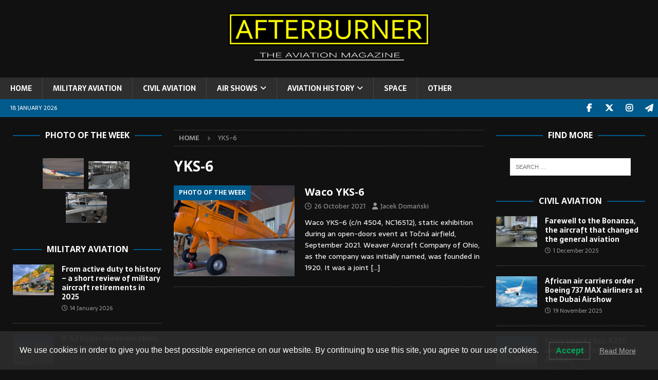

--- FILE ---
content_type: text/html; charset=UTF-8
request_url: https://afterburner.com.pl/tag/yks-6/
body_size: 16567
content:
<!DOCTYPE html>
<html class="no-js mh-two-sb" lang="en-GB">
<head>
<meta charset="UTF-8">
<meta name="viewport" content="width=device-width, initial-scale=1.0">
<link rel="profile" href="http://gmpg.org/xfn/11" />
<meta name='robots' content='index, follow, max-image-preview:large, max-snippet:-1, max-video-preview:-1' />

	<!-- This site is optimized with the Yoast SEO plugin v24.4 - https://yoast.com/wordpress/plugins/seo/ -->
	<title>YKS-6 Archives &#8212;</title>
	<link rel="canonical" href="https://afterburner.com.pl/tag/yks-6/" />
	<meta property="og:locale" content="en_GB" />
	<meta property="og:type" content="article" />
	<meta property="og:title" content="YKS-6 Archives &#8212;" />
	<meta property="og:url" content="https://afterburner.com.pl/tag/yks-6/" />
	<meta name="twitter:card" content="summary_large_image" />
	<meta name="twitter:site" content="@AfterburnerM" />
	<script type="application/ld+json" class="yoast-schema-graph">{"@context":"https://schema.org","@graph":[{"@type":"CollectionPage","@id":"https://afterburner.com.pl/tag/yks-6/","url":"https://afterburner.com.pl/tag/yks-6/","name":"YKS-6 Archives &#8212;","isPartOf":{"@id":"https://afterburner.com.pl/#website"},"primaryImageOfPage":{"@id":"https://afterburner.com.pl/tag/yks-6/#primaryimage"},"image":{"@id":"https://afterburner.com.pl/tag/yks-6/#primaryimage"},"thumbnailUrl":"https://afterburner.com.pl/wp-content/uploads/2021/10/120921_600-kopia.jpg","breadcrumb":{"@id":"https://afterburner.com.pl/tag/yks-6/#breadcrumb"},"inLanguage":"en-GB"},{"@type":"ImageObject","inLanguage":"en-GB","@id":"https://afterburner.com.pl/tag/yks-6/#primaryimage","url":"https://afterburner.com.pl/wp-content/uploads/2021/10/120921_600-kopia.jpg","contentUrl":"https://afterburner.com.pl/wp-content/uploads/2021/10/120921_600-kopia.jpg","width":5956,"height":3350},{"@type":"BreadcrumbList","@id":"https://afterburner.com.pl/tag/yks-6/#breadcrumb","itemListElement":[{"@type":"ListItem","position":1,"name":"Home","item":"https://afterburner.com.pl/"},{"@type":"ListItem","position":2,"name":"YKS-6"}]},{"@type":"WebSite","@id":"https://afterburner.com.pl/#website","url":"https://afterburner.com.pl/","name":"AFTERBURNER - The Aviation Magazine","description":"THE AVIATION MAGAZINE","publisher":{"@id":"https://afterburner.com.pl/#organization"},"potentialAction":[{"@type":"SearchAction","target":{"@type":"EntryPoint","urlTemplate":"https://afterburner.com.pl/?s={search_term_string}"},"query-input":{"@type":"PropertyValueSpecification","valueRequired":true,"valueName":"search_term_string"}}],"inLanguage":"en-GB"},{"@type":"Organization","@id":"https://afterburner.com.pl/#organization","name":"AFTERBURNER - The Aviation Magazine","url":"https://afterburner.com.pl/","logo":{"@type":"ImageObject","inLanguage":"en-GB","@id":"https://afterburner.com.pl/#/schema/logo/image/","url":"https://afterburner.com.pl/wp-content/uploads/2019/03/Bez-nazwy-2-2.jpg","contentUrl":"https://afterburner.com.pl/wp-content/uploads/2019/03/Bez-nazwy-2-2.jpg","width":358,"height":358,"caption":"AFTERBURNER - The Aviation Magazine"},"image":{"@id":"https://afterburner.com.pl/#/schema/logo/image/"},"sameAs":["https://www.facebook.com/afterburner.aviation.magazine","https://x.com/AfterburnerM","https://www.instagram.com/afterburner_av_mag/","https://t.me/afterburner_aviation"]}]}</script>
	<!-- / Yoast SEO plugin. -->


<link rel='dns-prefetch' href='//fonts.googleapis.com' />
<link rel="alternate" type="application/rss+xml" title=" &raquo; Feed" href="https://afterburner.com.pl/feed/" />
<link rel="alternate" type="application/rss+xml" title=" &raquo; Comments Feed" href="https://afterburner.com.pl/comments/feed/" />
<link rel="alternate" type="application/rss+xml" title=" &raquo; YKS-6 Tag Feed" href="https://afterburner.com.pl/tag/yks-6/feed/" />
<script type="text/javascript">
/* <![CDATA[ */
window._wpemojiSettings = {"baseUrl":"https:\/\/s.w.org\/images\/core\/emoji\/15.0.3\/72x72\/","ext":".png","svgUrl":"https:\/\/s.w.org\/images\/core\/emoji\/15.0.3\/svg\/","svgExt":".svg","source":{"concatemoji":"https:\/\/afterburner.com.pl\/wp-includes\/js\/wp-emoji-release.min.js?ver=6.5.7"}};
/*! This file is auto-generated */
!function(i,n){var o,s,e;function c(e){try{var t={supportTests:e,timestamp:(new Date).valueOf()};sessionStorage.setItem(o,JSON.stringify(t))}catch(e){}}function p(e,t,n){e.clearRect(0,0,e.canvas.width,e.canvas.height),e.fillText(t,0,0);var t=new Uint32Array(e.getImageData(0,0,e.canvas.width,e.canvas.height).data),r=(e.clearRect(0,0,e.canvas.width,e.canvas.height),e.fillText(n,0,0),new Uint32Array(e.getImageData(0,0,e.canvas.width,e.canvas.height).data));return t.every(function(e,t){return e===r[t]})}function u(e,t,n){switch(t){case"flag":return n(e,"\ud83c\udff3\ufe0f\u200d\u26a7\ufe0f","\ud83c\udff3\ufe0f\u200b\u26a7\ufe0f")?!1:!n(e,"\ud83c\uddfa\ud83c\uddf3","\ud83c\uddfa\u200b\ud83c\uddf3")&&!n(e,"\ud83c\udff4\udb40\udc67\udb40\udc62\udb40\udc65\udb40\udc6e\udb40\udc67\udb40\udc7f","\ud83c\udff4\u200b\udb40\udc67\u200b\udb40\udc62\u200b\udb40\udc65\u200b\udb40\udc6e\u200b\udb40\udc67\u200b\udb40\udc7f");case"emoji":return!n(e,"\ud83d\udc26\u200d\u2b1b","\ud83d\udc26\u200b\u2b1b")}return!1}function f(e,t,n){var r="undefined"!=typeof WorkerGlobalScope&&self instanceof WorkerGlobalScope?new OffscreenCanvas(300,150):i.createElement("canvas"),a=r.getContext("2d",{willReadFrequently:!0}),o=(a.textBaseline="top",a.font="600 32px Arial",{});return e.forEach(function(e){o[e]=t(a,e,n)}),o}function t(e){var t=i.createElement("script");t.src=e,t.defer=!0,i.head.appendChild(t)}"undefined"!=typeof Promise&&(o="wpEmojiSettingsSupports",s=["flag","emoji"],n.supports={everything:!0,everythingExceptFlag:!0},e=new Promise(function(e){i.addEventListener("DOMContentLoaded",e,{once:!0})}),new Promise(function(t){var n=function(){try{var e=JSON.parse(sessionStorage.getItem(o));if("object"==typeof e&&"number"==typeof e.timestamp&&(new Date).valueOf()<e.timestamp+604800&&"object"==typeof e.supportTests)return e.supportTests}catch(e){}return null}();if(!n){if("undefined"!=typeof Worker&&"undefined"!=typeof OffscreenCanvas&&"undefined"!=typeof URL&&URL.createObjectURL&&"undefined"!=typeof Blob)try{var e="postMessage("+f.toString()+"("+[JSON.stringify(s),u.toString(),p.toString()].join(",")+"));",r=new Blob([e],{type:"text/javascript"}),a=new Worker(URL.createObjectURL(r),{name:"wpTestEmojiSupports"});return void(a.onmessage=function(e){c(n=e.data),a.terminate(),t(n)})}catch(e){}c(n=f(s,u,p))}t(n)}).then(function(e){for(var t in e)n.supports[t]=e[t],n.supports.everything=n.supports.everything&&n.supports[t],"flag"!==t&&(n.supports.everythingExceptFlag=n.supports.everythingExceptFlag&&n.supports[t]);n.supports.everythingExceptFlag=n.supports.everythingExceptFlag&&!n.supports.flag,n.DOMReady=!1,n.readyCallback=function(){n.DOMReady=!0}}).then(function(){return e}).then(function(){var e;n.supports.everything||(n.readyCallback(),(e=n.source||{}).concatemoji?t(e.concatemoji):e.wpemoji&&e.twemoji&&(t(e.twemoji),t(e.wpemoji)))}))}((window,document),window._wpemojiSettings);
/* ]]> */
</script>

<link rel='stylesheet' id='dashicons-css' href='https://afterburner.com.pl/wp-includes/css/dashicons.min.css?ver=6.5.7' type='text/css' media='all' />
<link rel='stylesheet' id='post-views-counter-frontend-css' href='https://afterburner.com.pl/wp-content/plugins/post-views-counter/css/frontend.min.css?ver=1.5.7' type='text/css' media='all' />
<style id='wp-emoji-styles-inline-css' type='text/css'>

	img.wp-smiley, img.emoji {
		display: inline !important;
		border: none !important;
		box-shadow: none !important;
		height: 1em !important;
		width: 1em !important;
		margin: 0 0.07em !important;
		vertical-align: -0.1em !important;
		background: none !important;
		padding: 0 !important;
	}
</style>
<link rel='stylesheet' id='wp-block-library-css' href='https://afterburner.com.pl/wp-includes/css/dist/block-library/style.min.css?ver=6.5.7' type='text/css' media='all' />
<style id='classic-theme-styles-inline-css' type='text/css'>
/*! This file is auto-generated */
.wp-block-button__link{color:#fff;background-color:#32373c;border-radius:9999px;box-shadow:none;text-decoration:none;padding:calc(.667em + 2px) calc(1.333em + 2px);font-size:1.125em}.wp-block-file__button{background:#32373c;color:#fff;text-decoration:none}
</style>
<style id='global-styles-inline-css' type='text/css'>
body{--wp--preset--color--black: #000000;--wp--preset--color--cyan-bluish-gray: #abb8c3;--wp--preset--color--white: #ffffff;--wp--preset--color--pale-pink: #f78da7;--wp--preset--color--vivid-red: #cf2e2e;--wp--preset--color--luminous-vivid-orange: #ff6900;--wp--preset--color--luminous-vivid-amber: #fcb900;--wp--preset--color--light-green-cyan: #7bdcb5;--wp--preset--color--vivid-green-cyan: #00d084;--wp--preset--color--pale-cyan-blue: #8ed1fc;--wp--preset--color--vivid-cyan-blue: #0693e3;--wp--preset--color--vivid-purple: #9b51e0;--wp--preset--gradient--vivid-cyan-blue-to-vivid-purple: linear-gradient(135deg,rgba(6,147,227,1) 0%,rgb(155,81,224) 100%);--wp--preset--gradient--light-green-cyan-to-vivid-green-cyan: linear-gradient(135deg,rgb(122,220,180) 0%,rgb(0,208,130) 100%);--wp--preset--gradient--luminous-vivid-amber-to-luminous-vivid-orange: linear-gradient(135deg,rgba(252,185,0,1) 0%,rgba(255,105,0,1) 100%);--wp--preset--gradient--luminous-vivid-orange-to-vivid-red: linear-gradient(135deg,rgba(255,105,0,1) 0%,rgb(207,46,46) 100%);--wp--preset--gradient--very-light-gray-to-cyan-bluish-gray: linear-gradient(135deg,rgb(238,238,238) 0%,rgb(169,184,195) 100%);--wp--preset--gradient--cool-to-warm-spectrum: linear-gradient(135deg,rgb(74,234,220) 0%,rgb(151,120,209) 20%,rgb(207,42,186) 40%,rgb(238,44,130) 60%,rgb(251,105,98) 80%,rgb(254,248,76) 100%);--wp--preset--gradient--blush-light-purple: linear-gradient(135deg,rgb(255,206,236) 0%,rgb(152,150,240) 100%);--wp--preset--gradient--blush-bordeaux: linear-gradient(135deg,rgb(254,205,165) 0%,rgb(254,45,45) 50%,rgb(107,0,62) 100%);--wp--preset--gradient--luminous-dusk: linear-gradient(135deg,rgb(255,203,112) 0%,rgb(199,81,192) 50%,rgb(65,88,208) 100%);--wp--preset--gradient--pale-ocean: linear-gradient(135deg,rgb(255,245,203) 0%,rgb(182,227,212) 50%,rgb(51,167,181) 100%);--wp--preset--gradient--electric-grass: linear-gradient(135deg,rgb(202,248,128) 0%,rgb(113,206,126) 100%);--wp--preset--gradient--midnight: linear-gradient(135deg,rgb(2,3,129) 0%,rgb(40,116,252) 100%);--wp--preset--font-size--small: 13px;--wp--preset--font-size--medium: 20px;--wp--preset--font-size--large: 36px;--wp--preset--font-size--x-large: 42px;--wp--preset--spacing--20: 0.44rem;--wp--preset--spacing--30: 0.67rem;--wp--preset--spacing--40: 1rem;--wp--preset--spacing--50: 1.5rem;--wp--preset--spacing--60: 2.25rem;--wp--preset--spacing--70: 3.38rem;--wp--preset--spacing--80: 5.06rem;--wp--preset--shadow--natural: 6px 6px 9px rgba(0, 0, 0, 0.2);--wp--preset--shadow--deep: 12px 12px 50px rgba(0, 0, 0, 0.4);--wp--preset--shadow--sharp: 6px 6px 0px rgba(0, 0, 0, 0.2);--wp--preset--shadow--outlined: 6px 6px 0px -3px rgba(255, 255, 255, 1), 6px 6px rgba(0, 0, 0, 1);--wp--preset--shadow--crisp: 6px 6px 0px rgba(0, 0, 0, 1);}:where(.is-layout-flex){gap: 0.5em;}:where(.is-layout-grid){gap: 0.5em;}body .is-layout-flex{display: flex;}body .is-layout-flex{flex-wrap: wrap;align-items: center;}body .is-layout-flex > *{margin: 0;}body .is-layout-grid{display: grid;}body .is-layout-grid > *{margin: 0;}:where(.wp-block-columns.is-layout-flex){gap: 2em;}:where(.wp-block-columns.is-layout-grid){gap: 2em;}:where(.wp-block-post-template.is-layout-flex){gap: 1.25em;}:where(.wp-block-post-template.is-layout-grid){gap: 1.25em;}.has-black-color{color: var(--wp--preset--color--black) !important;}.has-cyan-bluish-gray-color{color: var(--wp--preset--color--cyan-bluish-gray) !important;}.has-white-color{color: var(--wp--preset--color--white) !important;}.has-pale-pink-color{color: var(--wp--preset--color--pale-pink) !important;}.has-vivid-red-color{color: var(--wp--preset--color--vivid-red) !important;}.has-luminous-vivid-orange-color{color: var(--wp--preset--color--luminous-vivid-orange) !important;}.has-luminous-vivid-amber-color{color: var(--wp--preset--color--luminous-vivid-amber) !important;}.has-light-green-cyan-color{color: var(--wp--preset--color--light-green-cyan) !important;}.has-vivid-green-cyan-color{color: var(--wp--preset--color--vivid-green-cyan) !important;}.has-pale-cyan-blue-color{color: var(--wp--preset--color--pale-cyan-blue) !important;}.has-vivid-cyan-blue-color{color: var(--wp--preset--color--vivid-cyan-blue) !important;}.has-vivid-purple-color{color: var(--wp--preset--color--vivid-purple) !important;}.has-black-background-color{background-color: var(--wp--preset--color--black) !important;}.has-cyan-bluish-gray-background-color{background-color: var(--wp--preset--color--cyan-bluish-gray) !important;}.has-white-background-color{background-color: var(--wp--preset--color--white) !important;}.has-pale-pink-background-color{background-color: var(--wp--preset--color--pale-pink) !important;}.has-vivid-red-background-color{background-color: var(--wp--preset--color--vivid-red) !important;}.has-luminous-vivid-orange-background-color{background-color: var(--wp--preset--color--luminous-vivid-orange) !important;}.has-luminous-vivid-amber-background-color{background-color: var(--wp--preset--color--luminous-vivid-amber) !important;}.has-light-green-cyan-background-color{background-color: var(--wp--preset--color--light-green-cyan) !important;}.has-vivid-green-cyan-background-color{background-color: var(--wp--preset--color--vivid-green-cyan) !important;}.has-pale-cyan-blue-background-color{background-color: var(--wp--preset--color--pale-cyan-blue) !important;}.has-vivid-cyan-blue-background-color{background-color: var(--wp--preset--color--vivid-cyan-blue) !important;}.has-vivid-purple-background-color{background-color: var(--wp--preset--color--vivid-purple) !important;}.has-black-border-color{border-color: var(--wp--preset--color--black) !important;}.has-cyan-bluish-gray-border-color{border-color: var(--wp--preset--color--cyan-bluish-gray) !important;}.has-white-border-color{border-color: var(--wp--preset--color--white) !important;}.has-pale-pink-border-color{border-color: var(--wp--preset--color--pale-pink) !important;}.has-vivid-red-border-color{border-color: var(--wp--preset--color--vivid-red) !important;}.has-luminous-vivid-orange-border-color{border-color: var(--wp--preset--color--luminous-vivid-orange) !important;}.has-luminous-vivid-amber-border-color{border-color: var(--wp--preset--color--luminous-vivid-amber) !important;}.has-light-green-cyan-border-color{border-color: var(--wp--preset--color--light-green-cyan) !important;}.has-vivid-green-cyan-border-color{border-color: var(--wp--preset--color--vivid-green-cyan) !important;}.has-pale-cyan-blue-border-color{border-color: var(--wp--preset--color--pale-cyan-blue) !important;}.has-vivid-cyan-blue-border-color{border-color: var(--wp--preset--color--vivid-cyan-blue) !important;}.has-vivid-purple-border-color{border-color: var(--wp--preset--color--vivid-purple) !important;}.has-vivid-cyan-blue-to-vivid-purple-gradient-background{background: var(--wp--preset--gradient--vivid-cyan-blue-to-vivid-purple) !important;}.has-light-green-cyan-to-vivid-green-cyan-gradient-background{background: var(--wp--preset--gradient--light-green-cyan-to-vivid-green-cyan) !important;}.has-luminous-vivid-amber-to-luminous-vivid-orange-gradient-background{background: var(--wp--preset--gradient--luminous-vivid-amber-to-luminous-vivid-orange) !important;}.has-luminous-vivid-orange-to-vivid-red-gradient-background{background: var(--wp--preset--gradient--luminous-vivid-orange-to-vivid-red) !important;}.has-very-light-gray-to-cyan-bluish-gray-gradient-background{background: var(--wp--preset--gradient--very-light-gray-to-cyan-bluish-gray) !important;}.has-cool-to-warm-spectrum-gradient-background{background: var(--wp--preset--gradient--cool-to-warm-spectrum) !important;}.has-blush-light-purple-gradient-background{background: var(--wp--preset--gradient--blush-light-purple) !important;}.has-blush-bordeaux-gradient-background{background: var(--wp--preset--gradient--blush-bordeaux) !important;}.has-luminous-dusk-gradient-background{background: var(--wp--preset--gradient--luminous-dusk) !important;}.has-pale-ocean-gradient-background{background: var(--wp--preset--gradient--pale-ocean) !important;}.has-electric-grass-gradient-background{background: var(--wp--preset--gradient--electric-grass) !important;}.has-midnight-gradient-background{background: var(--wp--preset--gradient--midnight) !important;}.has-small-font-size{font-size: var(--wp--preset--font-size--small) !important;}.has-medium-font-size{font-size: var(--wp--preset--font-size--medium) !important;}.has-large-font-size{font-size: var(--wp--preset--font-size--large) !important;}.has-x-large-font-size{font-size: var(--wp--preset--font-size--x-large) !important;}
.wp-block-navigation a:where(:not(.wp-element-button)){color: inherit;}
:where(.wp-block-post-template.is-layout-flex){gap: 1.25em;}:where(.wp-block-post-template.is-layout-grid){gap: 1.25em;}
:where(.wp-block-columns.is-layout-flex){gap: 2em;}:where(.wp-block-columns.is-layout-grid){gap: 2em;}
.wp-block-pullquote{font-size: 1.5em;line-height: 1.6;}
</style>
<link rel='stylesheet' id='foobox-free-min-css' href='https://afterburner.com.pl/wp-content/plugins/foobox-image-lightbox/free/css/foobox.free.min.css?ver=2.7.35' type='text/css' media='all' />
<link rel='stylesheet' id='lwpcng-main-css' href='https://afterburner.com.pl/wp-content/plugins/luckywp-cookie-notice-gdpr/front/assets/main.min.css?ver=1.2.1' type='text/css' media='all' />
<link rel='stylesheet' id='mh-font-awesome-css' href='https://afterburner.com.pl/wp-content/themes/mh-magazine/includes/font-awesome.min.css' type='text/css' media='all' />
<link rel='stylesheet' id='mh-magazine-css' href='https://afterburner.com.pl/wp-content/themes/mh-magazine/style.css?ver=3.11.1' type='text/css' media='all' />
<link rel='stylesheet' id='mh-google-fonts-css' href='https://fonts.googleapis.com/css?family=Sarala:300,400,400italic,600,700%7cOpen+Sans:300,400,400italic,600,700' type='text/css' media='all' />
<script type="text/javascript" src="https://afterburner.com.pl/wp-includes/js/jquery/jquery.min.js?ver=3.7.1" id="jquery-core-js"></script>
<script type="text/javascript" src="https://afterburner.com.pl/wp-includes/js/jquery/jquery-migrate.min.js?ver=3.4.1" id="jquery-migrate-js"></script>
<script type="text/javascript" src="https://afterburner.com.pl/wp-content/plugins/luckywp-cookie-notice-gdpr/front/assets/main.min.js?ver=1.2.1" id="lwpcng-main-js"></script>
<script type="text/javascript" id="mh-scripts-js-extra">
/* <![CDATA[ */
var mh_magazine = {"text":{"toggle_menu":"Toggle Menu"}};
/* ]]> */
</script>
<script type="text/javascript" src="https://afterburner.com.pl/wp-content/themes/mh-magazine/js/scripts.js?ver=3.11.1" id="mh-scripts-js"></script>
<script type="text/javascript" id="foobox-free-min-js-before">
/* <![CDATA[ */
/* Run FooBox FREE (v2.7.35) */
var FOOBOX = window.FOOBOX = {
	ready: true,
	disableOthers: false,
	o: {wordpress: { enabled: true }, countMessage:'image %index of %total', captions: { dataTitle: ["captionTitle","title"], dataDesc: ["captionDesc","description"] }, rel: '', excludes:'.fbx-link,.nofoobox,.nolightbox,a[href*="pinterest.com/pin/create/button/"]', affiliate : { enabled: false }},
	selectors: [
		".foogallery-container.foogallery-lightbox-foobox", ".foogallery-container.foogallery-lightbox-foobox-free", ".gallery", ".wp-block-gallery", ".wp-caption", ".wp-block-image", "a:has(img[class*=wp-image-])", ".post a:has(img[class*=wp-image-])", ".foobox"
	],
	pre: function( $ ){
		// Custom JavaScript (Pre)
		
	},
	post: function( $ ){
		// Custom JavaScript (Post)
		
		// Custom Captions Code
		
	},
	custom: function( $ ){
		// Custom Extra JS
		
	}
};
/* ]]> */
</script>
<script type="text/javascript" src="https://afterburner.com.pl/wp-content/plugins/foobox-image-lightbox/free/js/foobox.free.min.js?ver=2.7.35" id="foobox-free-min-js"></script>
<link rel="https://api.w.org/" href="https://afterburner.com.pl/wp-json/" /><link rel="alternate" type="application/json" href="https://afterburner.com.pl/wp-json/wp/v2/tags/1157" /><meta name="generator" content="WordPress 6.5.7" />
<style type="text/css">
.mh-header { background: #111111; }
.mh-wrapper, .mh-widget-layout8 .mh-widget-title-inner, #mh-mobile .mh-slider-layout4 .mh-slider-caption { background: #111111; }
.mh-breadcrumb, .entry-header .entry-meta, .mh-subheading-top, .mh-author-box, .mh-author-box-avatar, .mh-post-nav, .mh-comment-list .comment-body, .mh-comment-list .avatar, .mh-ping-list .mh-ping-item, .mh-ping-list .mh-ping-item:first-child, .mh-loop-description, .mh-loop-ad, .mh-sitemap-list > li, .mh-sitemap-list .children li, .mh-widget-layout7 .mh-widget-title, .mh-custom-posts-item, .mh-posts-large-item, .mh-posts-list-item, #mh-mobile .mh-posts-grid, #mh-mobile .mh-posts-grid-col, #mh-mobile .mh-posts-digest-wrap, #mh-mobile .mh-posts-digest-item, #mh-mobile .mh-posts-focus-item, .mh-category-column-item, .mh-user-item, .widget_archive li, .widget_categories li, .widget_pages li a, .widget_meta li, .widget_nav_menu .menu > li, .widget_rss li, .widget_recent_entries li, .recentcomments, .mh-box, table, td, th, pre { border-color: rgba(255, 255, 255, 0.3); }
#mh-mobile .mh-posts-stacked-overlay-small { border-color: #111111; }
.mh-navigation li:hover, .mh-navigation ul li:hover > ul, .mh-main-nav-wrap, .mh-main-nav, .mh-social-nav li a:hover, .entry-tags li, .mh-slider-caption, .mh-widget-layout8 .mh-widget-title .mh-footer-widget-title-inner, .mh-widget-col-1 .mh-slider-caption, .mh-widget-col-1 .mh-posts-lineup-caption, .mh-carousel-layout1, .mh-spotlight-widget, .mh-social-widget li a, .mh-author-bio-widget, .mh-footer-widget .mh-tab-comment-excerpt, .mh-nip-item:hover .mh-nip-overlay, .mh-widget .tagcloud a, .mh-footer-widget .tagcloud a, .mh-footer, .mh-copyright-wrap, input[type=submit]:hover, #infinite-handle span:hover { background: #2e2e2e; }
.mh-extra-nav-bg { background: rgba(46, 46, 46, 0.2); }
.mh-slider-caption, .mh-posts-stacked-title, .mh-posts-lineup-caption { background: #2e2e2e; background: rgba(46, 46, 46, 0.8); }
@media screen and (max-width: 900px) { #mh-mobile .mh-slider-caption, #mh-mobile .mh-posts-lineup-caption { background: rgba(46, 46, 46, 1); } }
.slicknav_menu, .slicknav_nav ul, #mh-mobile .mh-footer-widget .mh-posts-stacked-overlay { border-color: #2e2e2e; }
.mh-copyright, .mh-copyright a { color: #fff; }
.mh-widget-layout4 .mh-widget-title { background: #005a8c; background: rgba(0, 90, 140, 0.6); }
.mh-preheader, .mh-wide-layout .mh-subheader, .mh-ticker-title, .mh-main-nav li:hover, .mh-footer-nav, .slicknav_menu, .slicknav_btn, .slicknav_nav .slicknav_item:hover, .slicknav_nav a:hover, .mh-back-to-top, .mh-subheading, .entry-tags .fa, .entry-tags li:hover, .mh-widget-layout2 .mh-widget-title, .mh-widget-layout4 .mh-widget-title-inner, .mh-widget-layout4 .mh-footer-widget-title, .mh-widget-layout5 .mh-widget-title-inner, .mh-widget-layout6 .mh-widget-title, #mh-mobile .flex-control-paging li a.flex-active, .mh-image-caption, .mh-carousel-layout1 .mh-carousel-caption, .mh-tab-button.active, .mh-tab-button.active:hover, .mh-footer-widget .mh-tab-button.active, .mh-social-widget li:hover a, .mh-footer-widget .mh-social-widget li a, .mh-footer-widget .mh-author-bio-widget, .tagcloud a:hover, .mh-widget .tagcloud a:hover, .mh-footer-widget .tagcloud a:hover, .mh-posts-stacked-item .mh-meta, .page-numbers:hover, .mh-loop-pagination .current, .mh-comments-pagination .current, .pagelink, a:hover .pagelink, input[type=submit], #infinite-handle span { background: #005a8c; }
.mh-main-nav-wrap .slicknav_nav ul, blockquote, .mh-widget-layout1 .mh-widget-title, .mh-widget-layout3 .mh-widget-title, .mh-widget-layout5 .mh-widget-title, .mh-widget-layout8 .mh-widget-title:after, #mh-mobile .mh-slider-caption, .mh-carousel-layout1, .mh-spotlight-widget, .mh-author-bio-widget, .mh-author-bio-title, .mh-author-bio-image-frame, .mh-video-widget, .mh-tab-buttons, textarea:hover, input[type=text]:hover, input[type=email]:hover, input[type=tel]:hover, input[type=url]:hover { border-color: #005a8c; }
.mh-header-tagline, .mh-dropcap, .mh-carousel-layout1 .flex-direction-nav a, .mh-carousel-layout2 .mh-carousel-caption, .mh-posts-digest-small-category, .mh-posts-lineup-more, .bypostauthor .fn:after, .mh-comment-list .comment-reply-link:before, #respond #cancel-comment-reply-link:before { color: #005a8c; }
.mh-subheader, .page-numbers, a .pagelink, .mh-widget-layout3 .mh-widget-title, .mh-widget .search-form, .mh-tab-button, .mh-tab-content, .mh-nip-widget, .mh-magazine-facebook-page-widget, .mh-social-widget, .mh-posts-horizontal-widget, .mh-ad-spot, .mh-info-spot { background: #111111; }
.mh-tab-post-item { border-color: rgba(255, 255, 255, 0.3); }
.mh-tab-comment-excerpt { background: rgba(255, 255, 255, 0.6); }
body, a, blockquote, blockquote cite, .post .entry-title, .page-title, .entry-content h1, .entry-content h2, .entry-content h3, .entry-content h4, .entry-content h5, .entry-content h6, .wp-caption-text, .wp-block-image figcaption, .wp-block-audio figcaption, #respond .comment-reply-title, #respond #cancel-comment-reply-link, #respond .logged-in-as a, .mh-ping-list .mh-ping-item a, .mh-widget-layout1 .mh-widget-title, .mh-widget-layout7 .mh-widget-title, .mh-widget-layout8 .mh-widget-title, .mh-slider-layout4 .mh-slider-caption, .mh-slider-layout4 .mh-slider-caption a, .mh-slider-layout4 .mh-slider-caption a:hover { color: #ffffff; }
.mh-header-nav-bottom li a, .mh-social-nav-bottom .fa-mh-social, .mh-boxed-layout .mh-ticker-item-bottom a, .mh-header-date-bottom, .page-numbers, a .pagelink, .mh-widget-layout3 .mh-widget-title, .mh-widget-layout3 .mh-widget-title a, .mh-tabbed-widget, .mh-tabbed-widget a, .mh-posts-horizontal-title a { color: #00158e; }
.entry-content a { color: #cc250c; }
a:hover, .entry-content a:hover, #respond a:hover, #respond #cancel-comment-reply-link:hover, #respond .logged-in-as a:hover, .mh-comment-list .comment-meta a:hover, .mh-ping-list .mh-ping-item a:hover, .mh-meta a:hover, .mh-breadcrumb a:hover, .mh-tabbed-widget a:hover { color: #bf4e4e; }
</style>
<!--[if lt IE 9]>
<script src="https://afterburner.com.pl/wp-content/themes/mh-magazine/js/css3-mediaqueries.js"></script>
<![endif]-->
<style type="text/css">
body { font-family: "Sarala", sans-serif; }
</style>
<meta name="generator" content="Powered by WPBakery Page Builder - drag and drop page builder for WordPress."/>
<!--[if lte IE 9]><link rel="stylesheet" type="text/css" href="https://afterburner.com.pl/wp-content/plugins/js_composer/assets/css/vc_lte_ie9.min.css" media="screen"><![endif]--><style type="text/css" id="custom-background-css">
body.custom-background { background-color: #111111; }
</style>
	<link rel="icon" href="https://afterburner.com.pl/wp-content/uploads/2019/04/Bez-nazwy-2-150x150.png" sizes="32x32" />
<link rel="icon" href="https://afterburner.com.pl/wp-content/uploads/2019/04/Bez-nazwy-2-300x300.png" sizes="192x192" />
<link rel="apple-touch-icon" href="https://afterburner.com.pl/wp-content/uploads/2019/04/Bez-nazwy-2-300x300.png" />
<meta name="msapplication-TileImage" content="https://afterburner.com.pl/wp-content/uploads/2019/04/Bez-nazwy-2-300x300.png" />
		<style type="text/css" id="wp-custom-css">
			.mh-social-icons li a[href*="t.me"] .fa-mh-social:before { content: '\f1d8'; }		</style>
		<noscript><style type="text/css"> .wpb_animate_when_almost_visible { opacity: 1; }</style></noscript></head>
<body id="mh-mobile" class="archive tag tag-yks-6 tag-1157 custom-background mh-wide-layout mh-left-sb mh-loop-layout1 mh-widget-layout8 wpb-js-composer js-comp-ver-5.7 vc_responsive" itemscope="itemscope" itemtype="https://schema.org/WebPage">
<div class="mh-header-nav-mobile clearfix"></div>
<header class="mh-header" itemscope="itemscope" itemtype="https://schema.org/WPHeader">
	<div class="mh-container mh-container-inner clearfix">
		<div class="mh-custom-header clearfix">
<div class="mh-header-columns mh-row clearfix">
<aside class="mh-col-1-1 mh-header-widget-2 mh-header-widget-2-full">
<div id="media_image-22" class="mh-widget mh-header-2 widget_media_image"><img width="400" height="111" src="https://afterburner.com.pl/wp-content/uploads/2021/01/Bez-nazwy-1-9.png" class="image wp-image-7022  attachment-400x111 size-400x111" alt="" style="max-width: 100%; height: auto;" decoding="async" srcset="https://afterburner.com.pl/wp-content/uploads/2021/01/Bez-nazwy-1-9.png 652w, https://afterburner.com.pl/wp-content/uploads/2021/01/Bez-nazwy-1-9-300x83.png 300w" sizes="(max-width: 400px) 100vw, 400px" /></div></aside>
</div>
</div>
	</div>
	<div class="mh-main-nav-wrap">
		<nav class="mh-navigation mh-main-nav mh-container mh-container-inner clearfix" itemscope="itemscope" itemtype="https://schema.org/SiteNavigationElement">
			<div class="menu-main-menu-container"><ul id="menu-main-menu" class="menu"><li id="menu-item-2003" class="menu-item menu-item-type-custom menu-item-object-custom menu-item-home menu-item-2003"><a href="http://afterburner.com.pl/">HOME</a></li>
<li id="menu-item-2495" class="menu-item menu-item-type-taxonomy menu-item-object-category menu-item-2495"><a href="https://afterburner.com.pl/category/military-aviation/">MILITARY AVIATION</a></li>
<li id="menu-item-2496" class="menu-item menu-item-type-taxonomy menu-item-object-category menu-item-2496"><a href="https://afterburner.com.pl/category/civil-aviation/">CIVIL AVIATION</a></li>
<li id="menu-item-2497" class="menu-item menu-item-type-taxonomy menu-item-object-category menu-item-has-children menu-item-2497"><a href="https://afterburner.com.pl/category/airshows/">AIR SHOWS</a>
<ul class="sub-menu">
	<li id="menu-item-2498" class="menu-item menu-item-type-taxonomy menu-item-object-category menu-item-2498"><a href="https://afterburner.com.pl/category/airshows/airshow-news/">AIR SHOW NEWS</a></li>
	<li id="menu-item-2499" class="menu-item menu-item-type-taxonomy menu-item-object-category menu-item-2499"><a href="https://afterburner.com.pl/category/airshows/airshow-reports/">AIR SHOW REPORTS</a></li>
</ul>
</li>
<li id="menu-item-2500" class="menu-item menu-item-type-taxonomy menu-item-object-category menu-item-has-children menu-item-2500"><a href="https://afterburner.com.pl/category/aviation-history/">AVIATION HISTORY</a>
<ul class="sub-menu">
	<li id="menu-item-5627" class="menu-item menu-item-type-taxonomy menu-item-object-category menu-item-5627"><a href="https://afterburner.com.pl/category/aviation-history/dreamers-and-doers/">DREAMERS AND DOERS</a></li>
	<li id="menu-item-5626" class="menu-item menu-item-type-taxonomy menu-item-object-category menu-item-5626"><a href="https://afterburner.com.pl/category/aviation-history/aviation-museum/">AVIATION MUSEUMS</a></li>
	<li id="menu-item-6287" class="menu-item menu-item-type-taxonomy menu-item-object-category menu-item-6287"><a href="https://afterburner.com.pl/category/aviation-history-friday/">AVIATION HISTORY FRIDAY</a></li>
</ul>
</li>
<li id="menu-item-2501" class="menu-item menu-item-type-taxonomy menu-item-object-category menu-item-2501"><a href="https://afterburner.com.pl/category/space/">SPACE</a></li>
<li id="menu-item-2502" class="menu-item menu-item-type-taxonomy menu-item-object-category menu-item-2502"><a href="https://afterburner.com.pl/category/other/">OTHER</a></li>
</ul></div>		</nav>
	</div>
	</header>
	<div class="mh-subheader">
		<div class="mh-container mh-container-inner mh-row clearfix">
							<div class="mh-header-bar-content mh-header-bar-bottom-left mh-col-2-3 clearfix">
											<div class="mh-header-date mh-header-date-bottom">
							18 January 2026						</div>
									</div>
										<div class="mh-header-bar-content mh-header-bar-bottom-right mh-col-1-3 clearfix">
											<nav class="mh-social-icons mh-social-nav mh-social-nav-bottom clearfix" itemscope="itemscope" itemtype="https://schema.org/SiteNavigationElement">
							<div class="menu-social-icons-menu-container"><ul id="menu-social-icons-menu" class="menu"><li id="menu-item-6847" class="menu-item menu-item-type-custom menu-item-object-custom menu-item-6847"><a href="https://www.facebook.com/afterburner.aviation.magazine"><i class="fa fa-mh-social"></i><span class="screen-reader-text">Facebook</span></a></li>
<li id="menu-item-6849" class="menu-item menu-item-type-custom menu-item-object-custom menu-item-6849"><a href="https://twitter.com/AfterburnerM"><i class="fa fa-mh-social"></i><span class="screen-reader-text">Twitter</span></a></li>
<li id="menu-item-6850" class="menu-item menu-item-type-custom menu-item-object-custom menu-item-6850"><a href="https://www.instagram.com/afterburner_av_mag/"><i class="fa fa-mh-social"></i><span class="screen-reader-text">Instagram</span></a></li>
<li id="menu-item-10714" class="menu-item menu-item-type-custom menu-item-object-custom menu-item-10714"><a href="https://t.me/afterburner_aviation"><i class="fa fa-mh-social"></i><span class="screen-reader-text">Telegram</span></a></li>
</ul></div>						</nav>
									</div>
					</div>
	</div>
<div class="mh-container mh-container-outer">
<div class="mh-wrapper clearfix">
	<div class="mh-main clearfix">
		<div id="main-content" class="mh-loop mh-content" role="main"><nav class="mh-breadcrumb" itemscope itemtype="https://schema.org/BreadcrumbList"><span itemprop="itemListElement" itemscope itemtype="https://schema.org/ListItem"><a href="https://afterburner.com.pl" title="Home" itemprop="item"><span itemprop="name">Home</span></a><meta itemprop="position" content="1" /></span><span class="mh-breadcrumb-delimiter"><i class="fa fa-angle-right"></i></span>YKS-6</nav>
				<header class="page-header"><h1 class="page-title">YKS-6</h1>				</header><article class="mh-posts-list-item clearfix post-8764 post type-post status-publish format-standard has-post-thumbnail hentry category-photo-of-the-week tag-666 tag-biplane tag-czech-republic tag-waco tag-yks-6">
	<figure class="mh-posts-list-thumb">
		<a class="mh-thumb-icon mh-thumb-icon-small-mobile" href="https://afterburner.com.pl/waco-yks-6/" title="PHOTO OF THE WEEK"><img width="326" height="245" src="https://afterburner.com.pl/wp-content/uploads/2021/10/120921_600-kopia-326x245.jpg" class="attachment-mh-magazine-medium size-mh-magazine-medium wp-post-image" alt="" decoding="async" fetchpriority="high" srcset="https://afterburner.com.pl/wp-content/uploads/2021/10/120921_600-kopia-326x245.jpg 326w, https://afterburner.com.pl/wp-content/uploads/2021/10/120921_600-kopia-678x509.jpg 678w, https://afterburner.com.pl/wp-content/uploads/2021/10/120921_600-kopia-80x60.jpg 80w" sizes="(max-width: 326px) 100vw, 326px" />		</a>
					<div class="mh-image-caption mh-posts-list-caption">
				PHOTO OF THE WEEK			</div>
			</figure>
	<div class="mh-posts-list-content clearfix">
		<header class="mh-posts-list-header">
			<h3 class="entry-title mh-posts-list-title">
				<a href="https://afterburner.com.pl/waco-yks-6/" title="Waco YKS-6" rel="bookmark">
					Waco YKS-6				</a>
			</h3>
			<div class="mh-meta entry-meta">
<span class="entry-meta-date updated"><i class="far fa-clock"></i><a href="https://afterburner.com.pl/2021/10/">26 October 2021</a></span>
<span class="entry-meta-author author vcard"><i class="fa fa-user"></i><a class="fn" href="https://afterburner.com.pl/author/admin/">Jacek Domański</a></span>
</div>
		</header>
		<div class="mh-posts-list-excerpt clearfix">
			<div class="mh-excerpt"><p>Waco YKS-6 (c/n 4504, NC16512), static exhibition during an open-doors event at Točná airfield, September 2021. Weaver Aircraft Company of Ohio, as the company was initially named, was founded in 1920. It was a joint <a class="mh-excerpt-more" href="https://afterburner.com.pl/waco-yks-6/" title="Waco YKS-6">[&#8230;]</a></p>
</div>		</div>
	</div>
</article>		</div>
			<aside class="mh-widget-col-1 mh-sidebar" itemscope="itemscope" itemtype="https://schema.org/WPSideBar"><div id="mh_magazine_nip-19" class="mh-widget mh_magazine_nip"><h4 class="mh-widget-title"><span class="mh-widget-title-inner">Photo of the Week</span></h4>			<ul class="mh-nip-widget clearfix">					<li class="mh-nip-item post-15330 post type-post status-publish format-standard has-post-thumbnail category-photo-of-the-week tag-13 tag-airliner tag-embraer tag-germany tag-munich">
						<a class="mh-thumb-icon mh-thumb-icon-small" href="https://afterburner.com.pl/embraer-erj-135er/" title="Embraer ERJ 135ER">
							<img width="80" height="60" src="https://afterburner.com.pl/wp-content/uploads/2025/05/MUC-101-80x60.jpg" class="attachment-mh-magazine-small size-mh-magazine-small wp-post-image" alt="" decoding="async" loading="lazy" srcset="https://afterburner.com.pl/wp-content/uploads/2025/05/MUC-101-80x60.jpg 80w, https://afterburner.com.pl/wp-content/uploads/2025/05/MUC-101-678x509.jpg 678w, https://afterburner.com.pl/wp-content/uploads/2025/05/MUC-101-326x245.jpg 326w" sizes="(max-width: 80px) 100vw, 80px" />							<div class="mh-nip-overlay"></div>
						</a>
					</li>					<li class="mh-nip-item post-5843 post type-post status-publish format-standard has-post-thumbnail category-photo-of-the-week tag-195 tag-belgium tag-brussels tag-germany tag-museum tag-wwi tag-zeppelin">
						<a class="mh-thumb-icon mh-thumb-icon-small" href="https://afterburner.com.pl/lz-62-zeppelin-l-30/" title="LZ 62 / Zeppelin ´L 30´">
							<img width="80" height="54" src="https://afterburner.com.pl/wp-content/uploads/2020/07/070720aa.jpg" class="attachment-mh-magazine-small size-mh-magazine-small wp-post-image" alt="" decoding="async" loading="lazy" srcset="https://afterburner.com.pl/wp-content/uploads/2020/07/070720aa.jpg 1440w, https://afterburner.com.pl/wp-content/uploads/2020/07/070720aa-300x203.jpg 300w, https://afterburner.com.pl/wp-content/uploads/2020/07/070720aa-1024x693.jpg 1024w, https://afterburner.com.pl/wp-content/uploads/2020/07/070720aa-768x520.jpg 768w" sizes="(max-width: 80px) 100vw, 80px" />							<div class="mh-nip-overlay"></div>
						</a>
					</li>					<li class="mh-nip-item post-16790 post type-post status-publish format-standard has-post-thumbnail category-photo-of-the-week tag-1670 tag-czech-republic tag-czechoslovakia tag-kbely-museum tag-museum tag-prague tag-zlin">
						<a class="mh-thumb-icon mh-thumb-icon-small" href="https://afterburner.com.pl/zlin-z-22-junak/" title="Zlín Z-22 Junák">
							<img width="80" height="60" src="https://afterburner.com.pl/wp-content/uploads/2025/12/Kbely-202-80x60.jpg" class="attachment-mh-magazine-small size-mh-magazine-small wp-post-image" alt="" decoding="async" loading="lazy" srcset="https://afterburner.com.pl/wp-content/uploads/2025/12/Kbely-202-80x60.jpg 80w, https://afterburner.com.pl/wp-content/uploads/2025/12/Kbely-202-678x509.jpg 678w, https://afterburner.com.pl/wp-content/uploads/2025/12/Kbely-202-326x245.jpg 326w" sizes="(max-width: 80px) 100vw, 80px" />							<div class="mh-nip-overlay"></div>
						</a>
					</li>			</ul></div><div id="mh_magazine_custom_posts-36" class="mh-widget mh_magazine_custom_posts"><h4 class="mh-widget-title"><span class="mh-widget-title-inner"><a href="https://afterburner.com.pl/category/military-aviation/" class="mh-widget-title-link">Military Aviation</a></span></h4>			<ul class="mh-custom-posts-widget clearfix"> 						<li class="mh-custom-posts-item mh-custom-posts-small clearfix post-16954 post type-post status-publish format-standard has-post-thumbnail category-featured category-military-aviation tag-1670 tag-belgium tag-czech-air-force tag-czech-republic tag-f-16 tag-f-5e-tiger-ii tag-helicopter tag-kaman tag-last-flight tag-mi-14pl tag-mi-8 tag-mig-21 tag-mig-29 tag-nh90 tag-poland tag-polish-air-force tag-polish-navy tag-puma tag-su-22">
															<figure class="mh-custom-posts-thumb">
									<a class="mh-thumb-icon mh-thumb-icon-small" href="https://afterburner.com.pl/from-active-duty-to-history-a-short-review-of-military-aircraft-retirements-in-2025/" title="From active duty to history – a short review of military aircraft retirements in 2025"><img width="80" height="60" src="https://afterburner.com.pl/wp-content/uploads/2025/11/unnamed4-80x60.jpg" class="attachment-mh-magazine-small size-mh-magazine-small wp-post-image" alt="" decoding="async" loading="lazy" srcset="https://afterburner.com.pl/wp-content/uploads/2025/11/unnamed4-80x60.jpg 80w, https://afterburner.com.pl/wp-content/uploads/2025/11/unnamed4-678x509.jpg 678w, https://afterburner.com.pl/wp-content/uploads/2025/11/unnamed4-326x245.jpg 326w" sizes="(max-width: 80px) 100vw, 80px" />									</a>
								</figure>
														<div class="mh-custom-posts-header">
								<div class="mh-custom-posts-small-title">
									<a href="https://afterburner.com.pl/from-active-duty-to-history-a-short-review-of-military-aircraft-retirements-in-2025/" title="From active duty to history – a short review of military aircraft retirements in 2025">
                                        From active duty to history – a short review of military aircraft retirements in 2025									</a>
								</div>
								<div class="mh-meta entry-meta">
<span class="entry-meta-date updated"><i class="far fa-clock"></i><a href="https://afterburner.com.pl/2026/01/">14 January 2026</a></span>
</div>
							</div>
						</li>						<li class="mh-custom-posts-item mh-custom-posts-small clearfix post-16946 post type-post status-publish format-standard has-post-thumbnail category-military-aviation tag-1670 tag-b-52 tag-boeing tag-united-states tag-usaf">
															<figure class="mh-custom-posts-thumb">
									<a class="mh-thumb-icon mh-thumb-icon-small" href="https://afterburner.com.pl/b-52-radar-modernization-program/" title="B-52 Radar Modernization Program"><img width="80" height="60" src="https://afterburner.com.pl/wp-content/uploads/2026/01/RMP_1-CLEARhires-80x60.jpg" class="attachment-mh-magazine-small size-mh-magazine-small wp-post-image" alt="" decoding="async" loading="lazy" srcset="https://afterburner.com.pl/wp-content/uploads/2026/01/RMP_1-CLEARhires-80x60.jpg 80w, https://afterburner.com.pl/wp-content/uploads/2026/01/RMP_1-CLEARhires-678x509.jpg 678w, https://afterburner.com.pl/wp-content/uploads/2026/01/RMP_1-CLEARhires-326x245.jpg 326w" sizes="(max-width: 80px) 100vw, 80px" />									</a>
								</figure>
														<div class="mh-custom-posts-header">
								<div class="mh-custom-posts-small-title">
									<a href="https://afterburner.com.pl/b-52-radar-modernization-program/" title="B-52 Radar Modernization Program">
                                        B-52 Radar Modernization Program									</a>
								</div>
								<div class="mh-meta entry-meta">
<span class="entry-meta-date updated"><i class="far fa-clock"></i><a href="https://afterburner.com.pl/2026/01/">12 January 2026</a></span>
</div>
							</div>
						</li>						<li class="mh-custom-posts-item mh-custom-posts-small clearfix post-16880 post type-post status-publish format-standard has-post-thumbnail category-military-aviation tag-1670 tag-aewc tag-france tag-french-air-and-space-force tag-globaleye tag-saab">
															<figure class="mh-custom-posts-thumb">
									<a class="mh-thumb-icon mh-thumb-icon-small" href="https://afterburner.com.pl/saab-signs-globaleye-aewc-contract-with-france/" title="Saab signs GlobalEye AEW&amp;C Contract with France"><img width="80" height="60" src="https://afterburner.com.pl/wp-content/uploads/2026/01/GlobalEye_Granada_AB_023_16_9-80x60.jpg" class="attachment-mh-magazine-small size-mh-magazine-small wp-post-image" alt="" decoding="async" loading="lazy" srcset="https://afterburner.com.pl/wp-content/uploads/2026/01/GlobalEye_Granada_AB_023_16_9-80x60.jpg 80w, https://afterburner.com.pl/wp-content/uploads/2026/01/GlobalEye_Granada_AB_023_16_9-678x509.jpg 678w, https://afterburner.com.pl/wp-content/uploads/2026/01/GlobalEye_Granada_AB_023_16_9-326x245.jpg 326w" sizes="(max-width: 80px) 100vw, 80px" />									</a>
								</figure>
														<div class="mh-custom-posts-header">
								<div class="mh-custom-posts-small-title">
									<a href="https://afterburner.com.pl/saab-signs-globaleye-aewc-contract-with-france/" title="Saab signs GlobalEye AEW&amp;C Contract with France">
                                        Saab signs GlobalEye AEW&amp;C Contract with France									</a>
								</div>
								<div class="mh-meta entry-meta">
<span class="entry-meta-date updated"><i class="far fa-clock"></i><a href="https://afterburner.com.pl/2026/01/">5 January 2026</a></span>
</div>
							</div>
						</li>			</ul></div><div id="mh_magazine_custom_posts-30" class="mh-widget mh_magazine_custom_posts"><h4 class="mh-widget-title"><span class="mh-widget-title-inner"><a href="https://afterburner.com.pl/category/airshows/" class="mh-widget-title-link">Air Shows</a></span></h4>			<ul class="mh-custom-posts-widget clearfix"> 						<li class="mh-custom-posts-item mh-custom-posts-small clearfix post-16887 post type-post status-publish format-standard has-post-thumbnail category-airshow-reports category-airshows tag-1670 tag-airbus tag-airbus-helicopters tag-airshow tag-buckeburg tag-bundeswehr tag-ethb tag-germany tag-helicopter tag-tag-der-bundeswehr">
															<figure class="mh-custom-posts-thumb">
									<a class="mh-thumb-icon mh-thumb-icon-small" href="https://afterburner.com.pl/heritage-and-modern-capability-tag-der-bundeswehr-2025-at-internationales-hubschrauberausbildungszentrum-in-buckeburg/" title="Heritage and modern capability – Tag der Bundeswehr 2025 at Internationales Hubschrauberausbildungszentrum in Bückeburg."><img width="80" height="60" src="https://afterburner.com.pl/wp-content/uploads/2026/01/TDBW25-179-80x60.jpg" class="attachment-mh-magazine-small size-mh-magazine-small wp-post-image" alt="" decoding="async" loading="lazy" srcset="https://afterburner.com.pl/wp-content/uploads/2026/01/TDBW25-179-80x60.jpg 80w, https://afterburner.com.pl/wp-content/uploads/2026/01/TDBW25-179-678x509.jpg 678w, https://afterburner.com.pl/wp-content/uploads/2026/01/TDBW25-179-326x245.jpg 326w" sizes="(max-width: 80px) 100vw, 80px" />									</a>
								</figure>
														<div class="mh-custom-posts-header">
								<div class="mh-custom-posts-small-title">
									<a href="https://afterburner.com.pl/heritage-and-modern-capability-tag-der-bundeswehr-2025-at-internationales-hubschrauberausbildungszentrum-in-buckeburg/" title="Heritage and modern capability – Tag der Bundeswehr 2025 at Internationales Hubschrauberausbildungszentrum in Bückeburg.">
                                        Heritage and modern capability – Tag der Bundeswehr 2025 at Internationales Hubschrauberausbildungszentrum in Bückeburg.									</a>
								</div>
								<div class="mh-meta entry-meta">
<span class="entry-meta-date updated"><i class="far fa-clock"></i><a href="https://afterburner.com.pl/2026/01/">7 January 2026</a></span>
</div>
							</div>
						</li>						<li class="mh-custom-posts-item mh-custom-posts-small clearfix post-16538 post type-post status-publish format-standard has-post-thumbnail category-airshow-reports category-airshows tag-1670 tag-airshow tag-aviaticka-pout tag-czech-republic tag-lkpd tag-pardubice">
															<figure class="mh-custom-posts-thumb">
									<a class="mh-thumb-icon mh-thumb-icon-small" href="https://afterburner.com.pl/the-spirit-of-flight-returns-to-pardubice-aviaticka-pout-2025/" title="The spirit of flight returns to Pardubice – Aviatická pouť 2025"><img width="80" height="60" src="https://afterburner.com.pl/wp-content/uploads/2025/10/AP25-171-80x60.jpg" class="attachment-mh-magazine-small size-mh-magazine-small wp-post-image" alt="" decoding="async" loading="lazy" srcset="https://afterburner.com.pl/wp-content/uploads/2025/10/AP25-171-80x60.jpg 80w, https://afterburner.com.pl/wp-content/uploads/2025/10/AP25-171-678x509.jpg 678w, https://afterburner.com.pl/wp-content/uploads/2025/10/AP25-171-326x245.jpg 326w" sizes="(max-width: 80px) 100vw, 80px" />									</a>
								</figure>
														<div class="mh-custom-posts-header">
								<div class="mh-custom-posts-small-title">
									<a href="https://afterburner.com.pl/the-spirit-of-flight-returns-to-pardubice-aviaticka-pout-2025/" title="The spirit of flight returns to Pardubice – Aviatická pouť 2025">
                                        The spirit of flight returns to Pardubice – Aviatická pouť 2025									</a>
								</div>
								<div class="mh-meta entry-meta">
<span class="entry-meta-date updated"><i class="far fa-clock"></i><a href="https://afterburner.com.pl/2025/10/">30 October 2025</a></span>
</div>
							</div>
						</li>						<li class="mh-custom-posts-item mh-custom-posts-small clearfix post-16413 post type-post status-publish format-standard has-post-thumbnail category-airshow-reports category-airshows tag-1670 tag-buckeburg tag-bundeswehr tag-germany tag-helicopter tag-luftwaffe tag-open-day tag-tag-der-bundeswehr">
															<figure class="mh-custom-posts-thumb">
									<a class="mh-thumb-icon mh-thumb-icon-small" href="https://afterburner.com.pl/on-the-eve-of-tag-der-bundeswehr-2025-spotter-day-in-buckeburg/" title="On the eve of Tag der Bundeswehr 2025 – spotter day in Bückeburg"><img width="80" height="60" src="https://afterburner.com.pl/wp-content/uploads/2025/07/TDBW25-116-80x60.jpg" class="attachment-mh-magazine-small size-mh-magazine-small wp-post-image" alt="" decoding="async" loading="lazy" srcset="https://afterburner.com.pl/wp-content/uploads/2025/07/TDBW25-116-80x60.jpg 80w, https://afterburner.com.pl/wp-content/uploads/2025/07/TDBW25-116-678x509.jpg 678w, https://afterburner.com.pl/wp-content/uploads/2025/07/TDBW25-116-326x245.jpg 326w" sizes="(max-width: 80px) 100vw, 80px" />									</a>
								</figure>
														<div class="mh-custom-posts-header">
								<div class="mh-custom-posts-small-title">
									<a href="https://afterburner.com.pl/on-the-eve-of-tag-der-bundeswehr-2025-spotter-day-in-buckeburg/" title="On the eve of Tag der Bundeswehr 2025 – spotter day in Bückeburg">
                                        On the eve of Tag der Bundeswehr 2025 – spotter day in Bückeburg									</a>
								</div>
								<div class="mh-meta entry-meta">
<span class="entry-meta-date updated"><i class="far fa-clock"></i><a href="https://afterburner.com.pl/2025/10/">22 October 2025</a></span>
</div>
							</div>
						</li>			</ul></div><div id="mh_magazine_custom_posts-38" class="mh-widget mh_magazine_custom_posts"><h4 class="mh-widget-title"><span class="mh-widget-title-inner"><a href="https://afterburner.com.pl/category/space/" class="mh-widget-title-link">Space</a></span></h4>			<ul class="mh-custom-posts-widget clearfix"> 						<li class="mh-custom-posts-item mh-custom-posts-small clearfix post-16959 post type-post status-publish format-standard has-post-thumbnail category-aviation-history-friday category-space tag-1839 tag-columbia tag-nasa tag-space tag-space-exploration tag-space-shuttle tag-spacecraft tag-united-states">
															<figure class="mh-custom-posts-thumb">
									<a class="mh-thumb-icon mh-thumb-icon-small" href="https://afterburner.com.pl/16-january-2003-launch-of-sts-107-the-final-flight-of-columbia/" title="16 January 2003 – launch of STS-107, the final flight of Columbia"><img width="80" height="60" src="https://afterburner.com.pl/wp-content/uploads/2026/01/KSC-02pd1763large-80x60.jpg" class="attachment-mh-magazine-small size-mh-magazine-small wp-post-image" alt="" decoding="async" loading="lazy" srcset="https://afterburner.com.pl/wp-content/uploads/2026/01/KSC-02pd1763large-80x60.jpg 80w, https://afterburner.com.pl/wp-content/uploads/2026/01/KSC-02pd1763large-678x509.jpg 678w, https://afterburner.com.pl/wp-content/uploads/2026/01/KSC-02pd1763large-326x245.jpg 326w" sizes="(max-width: 80px) 100vw, 80px" />									</a>
								</figure>
														<div class="mh-custom-posts-header">
								<div class="mh-custom-posts-small-title">
									<a href="https://afterburner.com.pl/16-january-2003-launch-of-sts-107-the-final-flight-of-columbia/" title="16 January 2003 – launch of STS-107, the final flight of Columbia">
                                        16 January 2003 – launch of STS-107, the final flight of Columbia									</a>
								</div>
								<div class="mh-meta entry-meta">
<span class="entry-meta-date updated"><i class="far fa-clock"></i><a href="https://afterburner.com.pl/2026/01/">15 January 2026</a></span>
</div>
							</div>
						</li>						<li class="mh-custom-posts-item mh-custom-posts-small clearfix post-16592 post type-post status-publish format-standard has-post-thumbnail category-space tag-834 tag-1821 tag-nasa tag-pioneer-10 tag-pioneer-11 tag-pioneers tag-space tag-space-exploration tag-spacecraft tag-united-states">
															<figure class="mh-custom-posts-thumb">
									<a class="mh-thumb-icon mh-thumb-icon-small" href="https://afterburner.com.pl/beyond-the-solar-system-pioneer-10-and-11/" title="Beyond the Solar System – Pioneer 10 and 11"><img width="80" height="60" src="https://afterburner.com.pl/wp-content/uploads/2025/11/ARC-1972-AC72-1281large-80x60.jpg" class="attachment-mh-magazine-small size-mh-magazine-small wp-post-image" alt="" decoding="async" loading="lazy" srcset="https://afterburner.com.pl/wp-content/uploads/2025/11/ARC-1972-AC72-1281large-80x60.jpg 80w, https://afterburner.com.pl/wp-content/uploads/2025/11/ARC-1972-AC72-1281large-678x509.jpg 678w, https://afterburner.com.pl/wp-content/uploads/2025/11/ARC-1972-AC72-1281large-326x245.jpg 326w" sizes="(max-width: 80px) 100vw, 80px" />									</a>
								</figure>
														<div class="mh-custom-posts-header">
								<div class="mh-custom-posts-small-title">
									<a href="https://afterburner.com.pl/beyond-the-solar-system-pioneer-10-and-11/" title="Beyond the Solar System – Pioneer 10 and 11">
                                        Beyond the Solar System – Pioneer 10 and 11									</a>
								</div>
								<div class="mh-meta entry-meta">
<span class="entry-meta-date updated"><i class="far fa-clock"></i><a href="https://afterburner.com.pl/2025/11/">10 November 2025</a></span>
</div>
							</div>
						</li>						<li class="mh-custom-posts-item mh-custom-posts-small clearfix post-16302 post type-post status-publish format-standard has-post-thumbnail category-space tag-1670 tag-boeing tag-satellite tag-space tag-spacecraft tag-united-states">
															<figure class="mh-custom-posts-thumb">
									<a class="mh-thumb-icon mh-thumb-icon-small" href="https://afterburner.com.pl/viasat-3-the-second-viasats-next-generation-spacecraft/" title="ViaSat-3 – the second Viasat´s next generation spacecraft"><img width="80" height="60" src="https://afterburner.com.pl/wp-content/uploads/2025/10/cover-80x60.jpg" class="attachment-mh-magazine-small size-mh-magazine-small wp-post-image" alt="" decoding="async" loading="lazy" srcset="https://afterburner.com.pl/wp-content/uploads/2025/10/cover-80x60.jpg 80w, https://afterburner.com.pl/wp-content/uploads/2025/10/cover-678x509.jpg 678w, https://afterburner.com.pl/wp-content/uploads/2025/10/cover-326x245.jpg 326w" sizes="(max-width: 80px) 100vw, 80px" />									</a>
								</figure>
														<div class="mh-custom-posts-header">
								<div class="mh-custom-posts-small-title">
									<a href="https://afterburner.com.pl/viasat-3-the-second-viasats-next-generation-spacecraft/" title="ViaSat-3 – the second Viasat´s next generation spacecraft">
                                        ViaSat-3 – the second Viasat´s next generation spacecraft									</a>
								</div>
								<div class="mh-meta entry-meta">
<span class="entry-meta-date updated"><i class="far fa-clock"></i><a href="https://afterburner.com.pl/2025/10/">6 October 2025</a></span>
</div>
							</div>
						</li>			</ul></div><div id="tag_cloud-21" class="mh-widget widget_tag_cloud"><h4 class="mh-widget-title"><span class="mh-widget-title-inner">Tags</span></h4><div class="tagcloud"><a href="https://afterburner.com.pl/tag/2019/" class="tag-cloud-link tag-link-95 tag-link-position-1" style="font-size: 12px;">2019</a>
<a href="https://afterburner.com.pl/tag/2020/" class="tag-cloud-link tag-link-463 tag-link-position-2" style="font-size: 12px;">2020</a>
<a href="https://afterburner.com.pl/tag/2021/" class="tag-cloud-link tag-link-666 tag-link-position-3" style="font-size: 12px;">2021</a>
<a href="https://afterburner.com.pl/tag/2022/" class="tag-cloud-link tag-link-1196 tag-link-position-4" style="font-size: 12px;">2022</a>
<a href="https://afterburner.com.pl/tag/2023/" class="tag-cloud-link tag-link-1378 tag-link-position-5" style="font-size: 12px;">2023</a>
<a href="https://afterburner.com.pl/tag/2024/" class="tag-cloud-link tag-link-1553 tag-link-position-6" style="font-size: 12px;">2024</a>
<a href="https://afterburner.com.pl/tag/2025/" class="tag-cloud-link tag-link-1670 tag-link-position-7" style="font-size: 12px;">2025</a>
<a href="https://afterburner.com.pl/tag/airliner/" class="tag-cloud-link tag-link-802 tag-link-position-8" style="font-size: 12px;">airliner</a>
<a href="https://afterburner.com.pl/tag/airshow/" class="tag-cloud-link tag-link-14 tag-link-position-9" style="font-size: 12px;">AIRSHOW</a>
<a href="https://afterburner.com.pl/tag/aviaticka-pout/" class="tag-cloud-link tag-link-98 tag-link-position-10" style="font-size: 12px;">Aviaticka Pout</a>
<a href="https://afterburner.com.pl/tag/belgium/" class="tag-cloud-link tag-link-194 tag-link-position-11" style="font-size: 12px;">Belgium</a>
<a href="https://afterburner.com.pl/tag/biplane/" class="tag-cloud-link tag-link-868 tag-link-position-12" style="font-size: 12px;">biplane</a>
<a href="https://afterburner.com.pl/tag/boeing/" class="tag-cloud-link tag-link-415 tag-link-position-13" style="font-size: 12px;">Boeing</a>
<a href="https://afterburner.com.pl/tag/bomber/" class="tag-cloud-link tag-link-369 tag-link-position-14" style="font-size: 12px;">Bomber</a>
<a href="https://afterburner.com.pl/tag/czechoslovakia/" class="tag-cloud-link tag-link-620 tag-link-position-15" style="font-size: 12px;">Czechoslovakia</a>
<a href="https://afterburner.com.pl/tag/czech-republic/" class="tag-cloud-link tag-link-598 tag-link-position-16" style="font-size: 12px;">Czech Republic</a>
<a href="https://afterburner.com.pl/tag/fighter/" class="tag-cloud-link tag-link-268 tag-link-position-17" style="font-size: 12px;">fighter</a>
<a href="https://afterburner.com.pl/tag/first-flight/" class="tag-cloud-link tag-link-814 tag-link-position-18" style="font-size: 12px;">first flight</a>
<a href="https://afterburner.com.pl/tag/france/" class="tag-cloud-link tag-link-445 tag-link-position-19" style="font-size: 12px;">France</a>
<a href="https://afterburner.com.pl/tag/germany/" class="tag-cloud-link tag-link-130 tag-link-position-20" style="font-size: 12px;">Germany</a>
<a href="https://afterburner.com.pl/tag/helicopter/" class="tag-cloud-link tag-link-127 tag-link-position-21" style="font-size: 12px;">Helicopter</a>
<a href="https://afterburner.com.pl/tag/lkpd/" class="tag-cloud-link tag-link-100 tag-link-position-22" style="font-size: 12px;">LKPD</a>
<a href="https://afterburner.com.pl/tag/luftwaffe/" class="tag-cloud-link tag-link-202 tag-link-position-23" style="font-size: 12px;">Luftwaffe</a>
<a href="https://afterburner.com.pl/tag/museum/" class="tag-cloud-link tag-link-131 tag-link-position-24" style="font-size: 12px;">Museum</a>
<a href="https://afterburner.com.pl/tag/open-day/" class="tag-cloud-link tag-link-109 tag-link-position-25" style="font-size: 12px;">Open Day</a>
<a href="https://afterburner.com.pl/tag/pardubice/" class="tag-cloud-link tag-link-596 tag-link-position-26" style="font-size: 12px;">Pardubice</a>
<a href="https://afterburner.com.pl/tag/pioneers/" class="tag-cloud-link tag-link-706 tag-link-position-27" style="font-size: 12px;">Pioneers</a>
<a href="https://afterburner.com.pl/tag/poland/" class="tag-cloud-link tag-link-529 tag-link-position-28" style="font-size: 12px;">poland</a>
<a href="https://afterburner.com.pl/tag/rostviertol/" class="tag-cloud-link tag-link-93 tag-link-position-29" style="font-size: 12px;">Rostviertol</a>
<a href="https://afterburner.com.pl/tag/royal-air-force/" class="tag-cloud-link tag-link-455 tag-link-position-30" style="font-size: 12px;">Royal Air Force</a>
<a href="https://afterburner.com.pl/tag/russia/" class="tag-cloud-link tag-link-113 tag-link-position-31" style="font-size: 12px;">Russia</a>
<a href="https://afterburner.com.pl/tag/russian-aerospace-forces/" class="tag-cloud-link tag-link-471 tag-link-position-32" style="font-size: 12px;">Russian Aerospace Forces</a>
<a href="https://afterburner.com.pl/tag/sanicole/" class="tag-cloud-link tag-link-209 tag-link-position-33" style="font-size: 12px;">Sanicole</a>
<a href="https://afterburner.com.pl/tag/serbia/" class="tag-cloud-link tag-link-295 tag-link-position-34" style="font-size: 12px;">Serbia</a>
<a href="https://afterburner.com.pl/tag/serbian-air-force-and-air-defence/" class="tag-cloud-link tag-link-435 tag-link-position-35" style="font-size: 12px;">Serbian Air Force and Air Defence</a>
<a href="https://afterburner.com.pl/tag/soviet-union/" class="tag-cloud-link tag-link-510 tag-link-position-36" style="font-size: 12px;">Soviet Union</a>
<a href="https://afterburner.com.pl/tag/space/" class="tag-cloud-link tag-link-211 tag-link-position-37" style="font-size: 12px;">space</a>
<a href="https://afterburner.com.pl/tag/space-exploration/" class="tag-cloud-link tag-link-960 tag-link-position-38" style="font-size: 12px;">space exploration</a>
<a href="https://afterburner.com.pl/tag/switzerland/" class="tag-cloud-link tag-link-17 tag-link-position-39" style="font-size: 12px;">SWITZERLAND</a>
<a href="https://afterburner.com.pl/tag/tag-der-bundeswehr/" class="tag-cloud-link tag-link-232 tag-link-position-40" style="font-size: 12px;">Tag der Bundeswehr</a>
<a href="https://afterburner.com.pl/tag/united-kingdom/" class="tag-cloud-link tag-link-737 tag-link-position-41" style="font-size: 12px;">United Kingdom</a>
<a href="https://afterburner.com.pl/tag/united-states/" class="tag-cloud-link tag-link-707 tag-link-position-42" style="font-size: 12px;">United States</a>
<a href="https://afterburner.com.pl/tag/usaf/" class="tag-cloud-link tag-link-335 tag-link-position-43" style="font-size: 12px;">USAF</a>
<a href="https://afterburner.com.pl/tag/world-war-ii/" class="tag-cloud-link tag-link-473 tag-link-position-44" style="font-size: 12px;">World War II</a>
<a href="https://afterburner.com.pl/tag/wwii/" class="tag-cloud-link tag-link-530 tag-link-position-45" style="font-size: 12px;">WWII</a></div>
</div>	</aside>	</div>
	<aside class="mh-widget-col-1 mh-sidebar-2 mh-sidebar-wide" itemscope="itemscope" itemtype="https://schema.org/WPSideBar">
<div id="search-17" class="mh-widget widget_search"><h4 class="mh-widget-title"><span class="mh-widget-title-inner">Find More</span></h4><form role="search" method="get" class="search-form" action="https://afterburner.com.pl/">
				<label>
					<span class="screen-reader-text">Search for:</span>
					<input type="search" class="search-field" placeholder="Search &hellip;" value="" name="s" />
				</label>
				<input type="submit" class="search-submit" value="Search" />
			</form></div><div id="mh_magazine_custom_posts-33" class="mh-widget mh_magazine_custom_posts"><h4 class="mh-widget-title"><span class="mh-widget-title-inner"><a href="https://afterburner.com.pl/category/civil-aviation/" class="mh-widget-title-link">Civil Aviation</a></span></h4>			<ul class="mh-custom-posts-widget clearfix"> 						<li class="mh-custom-posts-item mh-custom-posts-small clearfix post-16686 post type-post status-publish format-standard has-post-thumbnail category-civil-aviation tag-1182 tag-1670 tag-beechcraft tag-bonanza tag-general-aviation tag-model-35 tag-united-states">
															<figure class="mh-custom-posts-thumb">
									<a class="mh-thumb-icon mh-thumb-icon-small" href="https://afterburner.com.pl/farewell-to-the-bonanza-the-aircraft-that-changed-the-general-aviation/" title="Farewell to the Bonanza, the aircraft that changed the general aviation"><img width="80" height="60" src="https://afterburner.com.pl/wp-content/uploads/2025/11/Tocna1024-181-80x60.jpg" class="attachment-mh-magazine-small size-mh-magazine-small wp-post-image" alt="" decoding="async" loading="lazy" srcset="https://afterburner.com.pl/wp-content/uploads/2025/11/Tocna1024-181-80x60.jpg 80w, https://afterburner.com.pl/wp-content/uploads/2025/11/Tocna1024-181-678x509.jpg 678w, https://afterburner.com.pl/wp-content/uploads/2025/11/Tocna1024-181-326x245.jpg 326w" sizes="(max-width: 80px) 100vw, 80px" />									</a>
								</figure>
														<div class="mh-custom-posts-header">
								<div class="mh-custom-posts-small-title">
									<a href="https://afterburner.com.pl/farewell-to-the-bonanza-the-aircraft-that-changed-the-general-aviation/" title="Farewell to the Bonanza, the aircraft that changed the general aviation">
                                        Farewell to the Bonanza, the aircraft that changed the general aviation									</a>
								</div>
								<div class="mh-meta entry-meta">
<span class="entry-meta-date updated"><i class="far fa-clock"></i><a href="https://afterburner.com.pl/2025/12/">1 December 2025</a></span>
</div>
							</div>
						</li>						<li class="mh-custom-posts-item mh-custom-posts-small clearfix post-16634 post type-post status-publish format-standard has-post-thumbnail category-civil-aviation tag-1442 tag-africa tag-airshow tag-boeing tag-dubai tag-united-states">
															<figure class="mh-custom-posts-thumb">
									<a class="mh-thumb-icon mh-thumb-icon-small" href="https://afterburner.com.pl/african-air-carriers-order-boeing-737-max-airliners-at-the-dubai-airshow/" title="African air carriers order Boeing 737 MAX airliners at the Dubai Airshow"><img width="80" height="60" src="https://afterburner.com.pl/wp-content/uploads/2025/11/Ethiopian_Airlines-80x60.jpg" class="attachment-mh-magazine-small size-mh-magazine-small wp-post-image" alt="" decoding="async" loading="lazy" srcset="https://afterburner.com.pl/wp-content/uploads/2025/11/Ethiopian_Airlines-80x60.jpg 80w, https://afterburner.com.pl/wp-content/uploads/2025/11/Ethiopian_Airlines-678x509.jpg 678w, https://afterburner.com.pl/wp-content/uploads/2025/11/Ethiopian_Airlines-326x245.jpg 326w" sizes="(max-width: 80px) 100vw, 80px" />									</a>
								</figure>
														<div class="mh-custom-posts-header">
								<div class="mh-custom-posts-small-title">
									<a href="https://afterburner.com.pl/african-air-carriers-order-boeing-737-max-airliners-at-the-dubai-airshow/" title="African air carriers order Boeing 737 MAX airliners at the Dubai Airshow">
                                        African air carriers order Boeing 737 MAX airliners at the Dubai Airshow									</a>
								</div>
								<div class="mh-meta entry-meta">
<span class="entry-meta-date updated"><i class="far fa-clock"></i><a href="https://afterburner.com.pl/2025/11/">19 November 2025</a></span>
</div>
							</div>
						</li>						<li class="mh-custom-posts-item mh-custom-posts-small clearfix post-15625 post type-post status-publish format-standard has-post-thumbnail category-civil-aviation tag-1670 tag-a220 tag-airbus tag-airline tag-airliner tag-lot tag-poland">
															<figure class="mh-custom-posts-thumb">
									<a class="mh-thumb-icon mh-thumb-icon-small" href="https://afterburner.com.pl/forty-new-airbus-a220-aeroplanes-for-lot-polish-airlines/" title="Forty new Airbus A220 aeroplanes for LOT Polish Airlines"><img width="80" height="60" src="https://afterburner.com.pl/wp-content/uploads/2025/06/Airbus_A220-100-300_PW_LOT_rendering-80x60.jpg" class="attachment-mh-magazine-small size-mh-magazine-small wp-post-image" alt="" decoding="async" loading="lazy" srcset="https://afterburner.com.pl/wp-content/uploads/2025/06/Airbus_A220-100-300_PW_LOT_rendering-80x60.jpg 80w, https://afterburner.com.pl/wp-content/uploads/2025/06/Airbus_A220-100-300_PW_LOT_rendering-678x509.jpg 678w, https://afterburner.com.pl/wp-content/uploads/2025/06/Airbus_A220-100-300_PW_LOT_rendering-326x245.jpg 326w" sizes="(max-width: 80px) 100vw, 80px" />									</a>
								</figure>
														<div class="mh-custom-posts-header">
								<div class="mh-custom-posts-small-title">
									<a href="https://afterburner.com.pl/forty-new-airbus-a220-aeroplanes-for-lot-polish-airlines/" title="Forty new Airbus A220 aeroplanes for LOT Polish Airlines">
                                        Forty new Airbus A220 aeroplanes for LOT Polish Airlines									</a>
								</div>
								<div class="mh-meta entry-meta">
<span class="entry-meta-date updated"><i class="far fa-clock"></i><a href="https://afterburner.com.pl/2025/06/">23 June 2025</a></span>
</div>
							</div>
						</li>			</ul></div><div id="mh_magazine_custom_posts-34" class="mh-widget mh_magazine_custom_posts"><h4 class="mh-widget-title"><span class="mh-widget-title-inner"><a href="https://afterburner.com.pl/category/aviation-history/" class="mh-widget-title-link">Aviation History</a></span></h4>			<ul class="mh-custom-posts-widget clearfix"> 						<li class="mh-custom-posts-item mh-custom-posts-small clearfix post-16877 post type-post status-publish format-standard has-post-thumbnail category-aviation-history category-aviation-history-friday category-dreamers-and-doers tag-1837 tag-balloon tag-blanchard tag-first tag-first-flight tag-france tag-pioneers tag-united-states">
															<figure class="mh-custom-posts-thumb">
									<a class="mh-thumb-icon mh-thumb-icon-small" href="https://afterburner.com.pl/9-january-1793-the-first-balloon-flight-in-the-americas/" title="9 January 1793 – the first balloon flight in the Americas"><img width="80" height="60" src="https://afterburner.com.pl/wp-content/uploads/2025/07/cover-Blch-80x60.jpg" class="attachment-mh-magazine-small size-mh-magazine-small wp-post-image" alt="" decoding="async" loading="lazy" srcset="https://afterburner.com.pl/wp-content/uploads/2025/07/cover-Blch-80x60.jpg 80w, https://afterburner.com.pl/wp-content/uploads/2025/07/cover-Blch-678x509.jpg 678w, https://afterburner.com.pl/wp-content/uploads/2025/07/cover-Blch-326x245.jpg 326w" sizes="(max-width: 80px) 100vw, 80px" />									</a>
								</figure>
														<div class="mh-custom-posts-header">
								<div class="mh-custom-posts-small-title">
									<a href="https://afterburner.com.pl/9-january-1793-the-first-balloon-flight-in-the-americas/" title="9 January 1793 – the first balloon flight in the Americas">
                                        9 January 1793 – the first balloon flight in the Americas									</a>
								</div>
								<div class="mh-meta entry-meta">
<span class="entry-meta-date updated"><i class="far fa-clock"></i><a href="https://afterburner.com.pl/2026/01/">8 January 2026</a></span>
</div>
							</div>
						</li>						<li class="mh-custom-posts-item mh-custom-posts-small clearfix post-16864 post type-post status-publish format-standard has-post-thumbnail category-aviation-history category-aviation-history-friday category-dreamers-and-doers tag-1836 tag-breguet tag-france tag-pioneers">
															<figure class="mh-custom-posts-thumb">
									<a class="mh-thumb-icon mh-thumb-icon-small" href="https://afterburner.com.pl/2-january-1880-louis-breguet-is-born/" title="2 January 1880 – Louis Breguet is born"><img width="80" height="60" src="https://afterburner.com.pl/wp-content/uploads/2026/01/16_6_1912_biplan_Breguet_Grand_Prix_.Agence_de_btv1b532417860_1-80x60.jpg" class="attachment-mh-magazine-small size-mh-magazine-small wp-post-image" alt="" decoding="async" loading="lazy" srcset="https://afterburner.com.pl/wp-content/uploads/2026/01/16_6_1912_biplan_Breguet_Grand_Prix_.Agence_de_btv1b532417860_1-80x60.jpg 80w, https://afterburner.com.pl/wp-content/uploads/2026/01/16_6_1912_biplan_Breguet_Grand_Prix_.Agence_de_btv1b532417860_1-678x509.jpg 678w, https://afterburner.com.pl/wp-content/uploads/2026/01/16_6_1912_biplan_Breguet_Grand_Prix_.Agence_de_btv1b532417860_1-326x245.jpg 326w" sizes="(max-width: 80px) 100vw, 80px" />									</a>
								</figure>
														<div class="mh-custom-posts-header">
								<div class="mh-custom-posts-small-title">
									<a href="https://afterburner.com.pl/2-january-1880-louis-breguet-is-born/" title="2 January 1880 – Louis Breguet is born">
                                        2 January 1880 – Louis Breguet is born									</a>
								</div>
								<div class="mh-meta entry-meta">
<span class="entry-meta-date updated"><i class="far fa-clock"></i><a href="https://afterburner.com.pl/2026/01/">1 January 2026</a></span>
</div>
							</div>
						</li>						<li class="mh-custom-posts-item mh-custom-posts-small clearfix post-16854 post type-post status-publish format-standard has-post-thumbnail category-aviation-history category-aviation-history-friday tag-aeroflot tag-airliner tag-first-flight tag-soviet-union tag-supersonic tag-tu-144 tag-tupolev">
															<figure class="mh-custom-posts-thumb">
									<a class="mh-thumb-icon mh-thumb-icon-small" href="https://afterburner.com.pl/26-december-1975-first-operational-flight-of-the-supersonic-airliner/" title="26 December 1975 – first operational flight of the supersonic airliner"><img width="80" height="60" src="https://afterburner.com.pl/wp-content/uploads/2025/12/Untitled-1-80x60.jpg" class="attachment-mh-magazine-small size-mh-magazine-small wp-post-image" alt="" decoding="async" loading="lazy" srcset="https://afterburner.com.pl/wp-content/uploads/2025/12/Untitled-1-80x60.jpg 80w, https://afterburner.com.pl/wp-content/uploads/2025/12/Untitled-1-678x509.jpg 678w, https://afterburner.com.pl/wp-content/uploads/2025/12/Untitled-1-326x245.jpg 326w" sizes="(max-width: 80px) 100vw, 80px" />									</a>
								</figure>
														<div class="mh-custom-posts-header">
								<div class="mh-custom-posts-small-title">
									<a href="https://afterburner.com.pl/26-december-1975-first-operational-flight-of-the-supersonic-airliner/" title="26 December 1975 – first operational flight of the supersonic airliner">
                                        26 December 1975 – first operational flight of the supersonic airliner									</a>
								</div>
								<div class="mh-meta entry-meta">
<span class="entry-meta-date updated"><i class="far fa-clock"></i><a href="https://afterburner.com.pl/2025/12/">25 December 2025</a></span>
</div>
							</div>
						</li>			</ul></div><div id="mh_magazine_custom_posts-35" class="mh-widget mh_magazine_custom_posts"><h4 class="mh-widget-title"><span class="mh-widget-title-inner"><a href="https://afterburner.com.pl/category/other/" class="mh-widget-title-link">Other</a></span></h4>			<ul class="mh-custom-posts-widget clearfix"> 						<li class="mh-custom-posts-item mh-custom-posts-small clearfix post-16825 post type-post status-publish format-standard has-post-thumbnail category-dreamers-and-doers category-other tag-1670 tag-glider tag-peloton-takeoff-project tag-red-bull tag-spain">
															<figure class="mh-custom-posts-thumb">
									<a class="mh-thumb-icon mh-thumb-icon-small" href="https://afterburner.com.pl/human-power-transferred-into-lift-force-the-peloton-takeoff-project/" title="Human power transferred into lift force – the Peloton Takeoff Project"><img width="80" height="60" src="https://afterburner.com.pl/wp-content/uploads/2025/12/SI202512060560_1-80x60.jpg" class="attachment-mh-magazine-small size-mh-magazine-small wp-post-image" alt="" decoding="async" loading="lazy" srcset="https://afterburner.com.pl/wp-content/uploads/2025/12/SI202512060560_1-80x60.jpg 80w, https://afterburner.com.pl/wp-content/uploads/2025/12/SI202512060560_1-678x509.jpg 678w, https://afterburner.com.pl/wp-content/uploads/2025/12/SI202512060560_1-326x245.jpg 326w" sizes="(max-width: 80px) 100vw, 80px" />									</a>
								</figure>
														<div class="mh-custom-posts-header">
								<div class="mh-custom-posts-small-title">
									<a href="https://afterburner.com.pl/human-power-transferred-into-lift-force-the-peloton-takeoff-project/" title="Human power transferred into lift force – the Peloton Takeoff Project">
                                        Human power transferred into lift force – the Peloton Takeoff Project									</a>
								</div>
								<div class="mh-meta entry-meta">
<span class="entry-meta-date updated"><i class="far fa-clock"></i><a href="https://afterburner.com.pl/2025/12/">17 December 2025</a></span>
</div>
							</div>
						</li>						<li class="mh-custom-posts-item mh-custom-posts-small clearfix post-16675 post type-post status-publish format-standard has-post-thumbnail category-dreamers-and-doers category-featured category-other tag-1670 tag-el-hierro tag-first tag-first-flight tag-peter-salzmann tag-red-bull tag-spain tag-wingsuit">
															<figure class="mh-custom-posts-thumb">
									<a class="mh-thumb-icon mh-thumb-icon-small" href="https://afterburner.com.pl/first-ever-wingsuit-foil-soaring-flight-with-altitude-gain/" title="First ever wingsuit foil soaring flight with altitude gain"><img width="80" height="60" src="https://afterburner.com.pl/wp-content/uploads/2025/11/SI202510301010-80x60.jpg" class="attachment-mh-magazine-small size-mh-magazine-small wp-post-image" alt="" decoding="async" loading="lazy" srcset="https://afterburner.com.pl/wp-content/uploads/2025/11/SI202510301010-80x60.jpg 80w, https://afterburner.com.pl/wp-content/uploads/2025/11/SI202510301010-678x509.jpg 678w, https://afterburner.com.pl/wp-content/uploads/2025/11/SI202510301010-326x245.jpg 326w" sizes="(max-width: 80px) 100vw, 80px" />									</a>
								</figure>
														<div class="mh-custom-posts-header">
								<div class="mh-custom-posts-small-title">
									<a href="https://afterburner.com.pl/first-ever-wingsuit-foil-soaring-flight-with-altitude-gain/" title="First ever wingsuit foil soaring flight with altitude gain">
                                        First ever wingsuit foil soaring flight with altitude gain									</a>
								</div>
								<div class="mh-meta entry-meta">
<span class="entry-meta-date updated"><i class="far fa-clock"></i><a href="https://afterburner.com.pl/2025/11/">26 November 2025</a></span>
</div>
							</div>
						</li>						<li class="mh-custom-posts-item mh-custom-posts-small clearfix post-16542 post type-post status-publish format-standard has-post-thumbnail category-other tag-experimental tag-lockheed tag-nasa tag-quesst-mission tag-skunk-works tag-supersonic tag-x-59">
															<figure class="mh-custom-posts-thumb">
									<a class="mh-thumb-icon mh-thumb-icon-small" href="https://afterburner.com.pl/x-59-quesst-aircraft-successfully-completes-its-maiden-flight/" title="X-59 QueSST aircraft successfully completes its maiden flight"><img width="80" height="60" src="https://afterburner.com.pl/wp-content/uploads/2025/11/P23-171-158large_2-80x60.jpg" class="attachment-mh-magazine-small size-mh-magazine-small wp-post-image" alt="" decoding="async" loading="lazy" srcset="https://afterburner.com.pl/wp-content/uploads/2025/11/P23-171-158large_2-80x60.jpg 80w, https://afterburner.com.pl/wp-content/uploads/2025/11/P23-171-158large_2-678x509.jpg 678w, https://afterburner.com.pl/wp-content/uploads/2025/11/P23-171-158large_2-326x245.jpg 326w" sizes="(max-width: 80px) 100vw, 80px" />									</a>
								</figure>
														<div class="mh-custom-posts-header">
								<div class="mh-custom-posts-small-title">
									<a href="https://afterburner.com.pl/x-59-quesst-aircraft-successfully-completes-its-maiden-flight/" title="X-59 QueSST aircraft successfully completes its maiden flight">
                                        X-59 QueSST aircraft successfully completes its maiden flight									</a>
								</div>
								<div class="mh-meta entry-meta">
<span class="entry-meta-date updated"><i class="far fa-clock"></i><a href="https://afterburner.com.pl/2025/11/">3 November 2025</a></span>
</div>
							</div>
						</li>			</ul></div></aside>
</div>
</div><!-- .mh-container-outer -->
<footer class="mh-footer" itemscope="itemscope" itemtype="https://schema.org/WPFooter">
<div class="mh-container mh-container-inner mh-footer-widgets mh-row clearfix">
<div class="mh-col-1-4 mh-widget-col-1 mh-footer-4-cols  mh-footer-area mh-footer-1">
<div id="text-4" class="mh-footer-widget widget_text"><h6 class="mh-widget-title mh-footer-widget-title"><span class="mh-widget-title-inner mh-footer-widget-title-inner">About Us</span></h6>			<div class="textwidget"><p><img loading="lazy" decoding="async" class="alignnone size-full wp-image-7050" src="https://afterburner.com.pl/wp-content/uploads/2021/01/Bez-nazwy-2.png" alt="" width="450" height="150" srcset="https://afterburner.com.pl/wp-content/uploads/2021/01/Bez-nazwy-2.png 450w, https://afterburner.com.pl/wp-content/uploads/2021/01/Bez-nazwy-2-300x100.png 300w" sizes="(max-width: 450px) 100vw, 450px" /></p>
<p style="text-align: justify;"><span class="tojvnm2t a6sixzi8 abs2jz4q a8s20v7p t1p8iaqh k5wvi7nf q3lfd5jv pk4s997a bipmatt0 cebpdrjk qowsmv63 owwhemhu dp1hu0rb dhp61c6y iyyx5f41">Afterburner &#8211; The Aviation Magazine: </span><span class="tojvnm2t a6sixzi8 abs2jz4q a8s20v7p t1p8iaqh k5wvi7nf q3lfd5jv pk4s997a bipmatt0 cebpdrjk qowsmv63 owwhemhu dp1hu0rb dhp61c6y iyyx5f41">an aviation website established in 2018, by enthusiasts for enthusiasts</span>.</p>
<p><span class="d2edcug0 hpfvmrgz qv66sw1b c1et5uql rrkovp55 a8c37x1j keod5gw0 nxhoafnm aigsh9s9 d3f4x2em fe6kdd0r mau55g9w c8b282yb iv3no6db jq4qci2q a3bd9o3v knj5qynh oo9gr5id hzawbc8m" dir="auto"><span class="d2edcug0 hpfvmrgz qv66sw1b c1et5uql rrkovp55 jq4qci2q a3bd9o3v knj5qynh oo9gr5id hzawbc8m"> </span></span></p>
</div>
		</div></div>
<div class="mh-col-1-4 mh-widget-col-1 mh-footer-4-cols  mh-footer-area mh-footer-2">

		<div id="recent-posts-16" class="mh-footer-widget widget_recent_entries">
		<h6 class="mh-widget-title mh-footer-widget-title"><span class="mh-widget-title-inner mh-footer-widget-title-inner">Recent Articles</span></h6>
		<ul>
											<li>
					<a href="https://afterburner.com.pl/16-january-2003-launch-of-sts-107-the-final-flight-of-columbia/">16 January 2003 – launch of STS-107, the final flight of Columbia</a>
									</li>
											<li>
					<a href="https://afterburner.com.pl/from-active-duty-to-history-a-short-review-of-military-aircraft-retirements-in-2025/">From active duty to history – a short review of military aircraft retirements in 2025</a>
									</li>
											<li>
					<a href="https://afterburner.com.pl/agusta-hkp-15a/">Agusta HKP 15A</a>
									</li>
											<li>
					<a href="https://afterburner.com.pl/b-52-radar-modernization-program/">B-52 Radar Modernization Program</a>
									</li>
											<li>
					<a href="https://afterburner.com.pl/9-january-1793-the-first-balloon-flight-in-the-americas/">9 January 1793 – the first balloon flight in the Americas</a>
									</li>
											<li>
					<a href="https://afterburner.com.pl/heritage-and-modern-capability-tag-der-bundeswehr-2025-at-internationales-hubschrauberausbildungszentrum-in-buckeburg/">Heritage and modern capability – Tag der Bundeswehr 2025 at Internationales Hubschrauberausbildungszentrum in Bückeburg.</a>
									</li>
											<li>
					<a href="https://afterburner.com.pl/cessna-t206h-turbo-stationair/">Cessna T206H Turbo Stationair</a>
									</li>
					</ul>

		</div></div>
<div class="mh-col-1-4 mh-widget-col-1 mh-footer-4-cols  mh-footer-area mh-footer-3">
<div id="tag_cloud-22" class="mh-footer-widget widget_tag_cloud"><h6 class="mh-widget-title mh-footer-widget-title"><span class="mh-widget-title-inner mh-footer-widget-title-inner">Categories</span></h6><div class="tagcloud"><a href="https://afterburner.com.pl/category/airshows/airshow-news/" class="tag-cloud-link tag-link-158 tag-link-position-1" style="font-size: 12px;">AIR SHOW NEWS</a>
<a href="https://afterburner.com.pl/category/airshows/airshow-reports/" class="tag-cloud-link tag-link-157 tag-link-position-2" style="font-size: 12px;">AIR SHOW REPORTS</a>
<a href="https://afterburner.com.pl/category/airshows/" class="tag-cloud-link tag-link-156 tag-link-position-3" style="font-size: 12px;">AIR SHOWS</a>
<a href="https://afterburner.com.pl/category/aviation-history/" class="tag-cloud-link tag-link-166 tag-link-position-4" style="font-size: 12px;">AVIATION HISTORY</a>
<a href="https://afterburner.com.pl/category/aviation-history-friday/" class="tag-cloud-link tag-link-689 tag-link-position-5" style="font-size: 12px;">AVIATION HISTORY FRIDAY</a>
<a href="https://afterburner.com.pl/category/aviation-history/aviation-museum/" class="tag-cloud-link tag-link-169 tag-link-position-6" style="font-size: 12px;">AVIATION MUSEUMS</a>
<a href="https://afterburner.com.pl/category/civil-aviation/" class="tag-cloud-link tag-link-163 tag-link-position-7" style="font-size: 12px;">CIVIL AVIATION</a>
<a href="https://afterburner.com.pl/category/aviation-history/dreamers-and-doers/" class="tag-cloud-link tag-link-605 tag-link-position-8" style="font-size: 12px;">DREAMERS AND DOERS</a>
<a href="https://afterburner.com.pl/category/featured/" class="tag-cloud-link tag-link-615 tag-link-position-9" style="font-size: 12px;">FEATURED</a>
<a href="https://afterburner.com.pl/category/military-aviation/" class="tag-cloud-link tag-link-165 tag-link-position-10" style="font-size: 12px;">MILITARY AVIATION</a>
<a href="https://afterburner.com.pl/category/other/" class="tag-cloud-link tag-link-168 tag-link-position-11" style="font-size: 12px;">OTHER</a>
<a href="https://afterburner.com.pl/category/photo-of-the-week/" class="tag-cloud-link tag-link-214 tag-link-position-12" style="font-size: 12px;">PHOTO OF THE WEEK</a>
<a href="https://afterburner.com.pl/category/short-aviation-stories/" class="tag-cloud-link tag-link-1672 tag-link-position-13" style="font-size: 12px;">SHORT AVIATION STORIES</a>
<a href="https://afterburner.com.pl/category/space/" class="tag-cloud-link tag-link-167 tag-link-position-14" style="font-size: 12px;">SPACE</a></div>
</div></div>
<div class="mh-col-1-4 mh-widget-col-1 mh-footer-4-cols  mh-footer-area mh-footer-4">
<div id="archives-13" class="mh-footer-widget widget_archive"><h6 class="mh-widget-title mh-footer-widget-title"><span class="mh-widget-title-inner mh-footer-widget-title-inner">Afterburner Library</span></h6>		<label class="screen-reader-text" for="archives-dropdown-13">Afterburner Library</label>
		<select id="archives-dropdown-13" name="archive-dropdown">
			
			<option value="">Select Month</option>
				<option value='https://afterburner.com.pl/2026/01/'> January 2026 </option>
	<option value='https://afterburner.com.pl/2025/12/'> December 2025 </option>
	<option value='https://afterburner.com.pl/2025/11/'> November 2025 </option>
	<option value='https://afterburner.com.pl/2025/10/'> October 2025 </option>
	<option value='https://afterburner.com.pl/2025/09/'> September 2025 </option>
	<option value='https://afterburner.com.pl/2025/08/'> August 2025 </option>
	<option value='https://afterburner.com.pl/2025/07/'> July 2025 </option>
	<option value='https://afterburner.com.pl/2025/06/'> June 2025 </option>
	<option value='https://afterburner.com.pl/2025/05/'> May 2025 </option>
	<option value='https://afterburner.com.pl/2025/04/'> April 2025 </option>
	<option value='https://afterburner.com.pl/2025/03/'> March 2025 </option>
	<option value='https://afterburner.com.pl/2025/02/'> February 2025 </option>
	<option value='https://afterburner.com.pl/2025/01/'> January 2025 </option>
	<option value='https://afterburner.com.pl/2024/12/'> December 2024 </option>
	<option value='https://afterburner.com.pl/2024/11/'> November 2024 </option>
	<option value='https://afterburner.com.pl/2024/10/'> October 2024 </option>
	<option value='https://afterburner.com.pl/2024/09/'> September 2024 </option>
	<option value='https://afterburner.com.pl/2024/08/'> August 2024 </option>
	<option value='https://afterburner.com.pl/2024/07/'> July 2024 </option>
	<option value='https://afterburner.com.pl/2024/06/'> June 2024 </option>
	<option value='https://afterburner.com.pl/2024/05/'> May 2024 </option>
	<option value='https://afterburner.com.pl/2024/04/'> April 2024 </option>
	<option value='https://afterburner.com.pl/2024/03/'> March 2024 </option>
	<option value='https://afterburner.com.pl/2024/02/'> February 2024 </option>
	<option value='https://afterburner.com.pl/2024/01/'> January 2024 </option>
	<option value='https://afterburner.com.pl/2023/12/'> December 2023 </option>
	<option value='https://afterburner.com.pl/2023/11/'> November 2023 </option>
	<option value='https://afterburner.com.pl/2023/10/'> October 2023 </option>
	<option value='https://afterburner.com.pl/2023/09/'> September 2023 </option>
	<option value='https://afterburner.com.pl/2023/08/'> August 2023 </option>
	<option value='https://afterburner.com.pl/2023/07/'> July 2023 </option>
	<option value='https://afterburner.com.pl/2023/06/'> June 2023 </option>
	<option value='https://afterburner.com.pl/2023/05/'> May 2023 </option>
	<option value='https://afterburner.com.pl/2023/04/'> April 2023 </option>
	<option value='https://afterburner.com.pl/2023/03/'> March 2023 </option>
	<option value='https://afterburner.com.pl/2023/02/'> February 2023 </option>
	<option value='https://afterburner.com.pl/2023/01/'> January 2023 </option>
	<option value='https://afterburner.com.pl/2022/12/'> December 2022 </option>
	<option value='https://afterburner.com.pl/2022/11/'> November 2022 </option>
	<option value='https://afterburner.com.pl/2022/10/'> October 2022 </option>
	<option value='https://afterburner.com.pl/2022/09/'> September 2022 </option>
	<option value='https://afterburner.com.pl/2022/08/'> August 2022 </option>
	<option value='https://afterburner.com.pl/2022/07/'> July 2022 </option>
	<option value='https://afterburner.com.pl/2022/06/'> June 2022 </option>
	<option value='https://afterburner.com.pl/2022/05/'> May 2022 </option>
	<option value='https://afterburner.com.pl/2022/04/'> April 2022 </option>
	<option value='https://afterburner.com.pl/2022/03/'> March 2022 </option>
	<option value='https://afterburner.com.pl/2022/02/'> February 2022 </option>
	<option value='https://afterburner.com.pl/2022/01/'> January 2022 </option>
	<option value='https://afterburner.com.pl/2021/12/'> December 2021 </option>
	<option value='https://afterburner.com.pl/2021/11/'> November 2021 </option>
	<option value='https://afterburner.com.pl/2021/10/'> October 2021 </option>
	<option value='https://afterburner.com.pl/2021/09/'> September 2021 </option>
	<option value='https://afterburner.com.pl/2021/08/'> August 2021 </option>
	<option value='https://afterburner.com.pl/2021/07/'> July 2021 </option>
	<option value='https://afterburner.com.pl/2021/06/'> June 2021 </option>
	<option value='https://afterburner.com.pl/2021/05/'> May 2021 </option>
	<option value='https://afterburner.com.pl/2021/04/'> April 2021 </option>
	<option value='https://afterburner.com.pl/2021/03/'> March 2021 </option>
	<option value='https://afterburner.com.pl/2021/02/'> February 2021 </option>
	<option value='https://afterburner.com.pl/2021/01/'> January 2021 </option>
	<option value='https://afterburner.com.pl/2020/12/'> December 2020 </option>
	<option value='https://afterburner.com.pl/2020/11/'> November 2020 </option>
	<option value='https://afterburner.com.pl/2020/10/'> October 2020 </option>
	<option value='https://afterburner.com.pl/2020/09/'> September 2020 </option>
	<option value='https://afterburner.com.pl/2020/08/'> August 2020 </option>
	<option value='https://afterburner.com.pl/2020/07/'> July 2020 </option>
	<option value='https://afterburner.com.pl/2020/06/'> June 2020 </option>
	<option value='https://afterburner.com.pl/2020/05/'> May 2020 </option>
	<option value='https://afterburner.com.pl/2020/04/'> April 2020 </option>
	<option value='https://afterburner.com.pl/2020/03/'> March 2020 </option>
	<option value='https://afterburner.com.pl/2020/02/'> February 2020 </option>
	<option value='https://afterburner.com.pl/2020/01/'> January 2020 </option>
	<option value='https://afterburner.com.pl/2019/12/'> December 2019 </option>
	<option value='https://afterburner.com.pl/2019/11/'> November 2019 </option>
	<option value='https://afterburner.com.pl/2019/10/'> October 2019 </option>
	<option value='https://afterburner.com.pl/2019/09/'> September 2019 </option>
	<option value='https://afterburner.com.pl/2019/08/'> August 2019 </option>
	<option value='https://afterburner.com.pl/2019/07/'> July 2019 </option>
	<option value='https://afterburner.com.pl/2019/06/'> June 2019 </option>
	<option value='https://afterburner.com.pl/2019/05/'> May 2019 </option>
	<option value='https://afterburner.com.pl/2019/04/'> April 2019 </option>
	<option value='https://afterburner.com.pl/2019/03/'> March 2019 </option>
	<option value='https://afterburner.com.pl/2019/02/'> February 2019 </option>
	<option value='https://afterburner.com.pl/2018/06/'> June 2018 </option>
	<option value='https://afterburner.com.pl/2018/05/'> May 2018 </option>
	<option value='https://afterburner.com.pl/2017/09/'> September 2017 </option>
	<option value='https://afterburner.com.pl/2017/07/'> July 2017 </option>
	<option value='https://afterburner.com.pl/2017/06/'> June 2017 </option>
	<option value='https://afterburner.com.pl/2016/09/'> September 2016 </option>
	<option value='https://afterburner.com.pl/2014/07/'> July 2014 </option>
	<option value='https://afterburner.com.pl/2014/06/'> June 2014 </option>
	<option value='https://afterburner.com.pl/2013/06/'> June 2013 </option>

		</select>

			<script type="text/javascript">
/* <![CDATA[ */

(function() {
	var dropdown = document.getElementById( "archives-dropdown-13" );
	function onSelectChange() {
		if ( dropdown.options[ dropdown.selectedIndex ].value !== '' ) {
			document.location.href = this.options[ this.selectedIndex ].value;
		}
	}
	dropdown.onchange = onSelectChange;
})();

/* ]]> */
</script>
</div><div id="mh_magazine_social-14" class="mh-footer-widget mh_magazine_social"><h6 class="mh-widget-title mh-footer-widget-title"><span class="mh-widget-title-inner mh-footer-widget-title-inner">Let´s stay in touch</span></h6>				<nav class="mh-social-icons mh-social-widget clearfix">
					<div class="menu-social-icons-menu-container"><ul id="menu-social-icons-menu-1" class="menu"><li class="menu-item menu-item-type-custom menu-item-object-custom menu-item-6847"><a href="https://www.facebook.com/afterburner.aviation.magazine"><i class="fa fa-mh-social"></i><span class="screen-reader-text">Facebook</span></a></li>
<li class="menu-item menu-item-type-custom menu-item-object-custom menu-item-6849"><a href="https://twitter.com/AfterburnerM"><i class="fa fa-mh-social"></i><span class="screen-reader-text">Twitter</span></a></li>
<li class="menu-item menu-item-type-custom menu-item-object-custom menu-item-6850"><a href="https://www.instagram.com/afterburner_av_mag/"><i class="fa fa-mh-social"></i><span class="screen-reader-text">Instagram</span></a></li>
<li class="menu-item menu-item-type-custom menu-item-object-custom menu-item-10714"><a href="https://t.me/afterburner_aviation"><i class="fa fa-mh-social"></i><span class="screen-reader-text">Telegram</span></a></li>
</ul></div>				</nav></div></div>
</div>
</footer>
	<div class="mh-footer-nav-mobile"></div>
	<nav class="mh-navigation mh-footer-nav" itemscope="itemscope" itemtype="https://schema.org/SiteNavigationElement">
		<div class="mh-container mh-container-inner clearfix">
			<div class="menu-footer-menu-3-container"><ul id="menu-footer-menu-3" class="menu"><li id="menu-item-6860" class="menu-item menu-item-type-custom menu-item-object-custom menu-item-home menu-item-6860"><a href="http://afterburner.com.pl">Home</a></li>
<li id="menu-item-6853" class="menu-item menu-item-type-custom menu-item-object-custom menu-item-6853"><a href="http://afterburner.com.pl/legal-disclaimer/">Legal Disclaimer</a></li>
</ul></div>		</div>
	</nav>
<div class="mh-copyright-wrap">
	<div class="mh-container mh-container-inner clearfix">
		<p class="mh-copyright">
			All content on this page is copyrighted © 2018-2025 Afterburner - The Aviation Magazine		</p>
	</div>
</div>
<a rel="nofollow" style="display:none" href="https://afterburner.com.pl/?blackhole=1503e236e6" title="Do NOT follow this link or you will be banned from the site!"></a>
<div class="js-lwpcngNotice lwpcngNotice lwpcngNotice-sticked lwpcngNoticeBar lwpcngNoticeBar-bottom lwpcngNotice-dark lwpcngHide" data-cookie-expire="31536000000" data-status-accepted="1" data-status-rejected="2" data-reload-after-accept="" data-reload-after-reject="" data-use-show-again=""><div class="lwpcngNotice_message">
    We use cookies in order to give you the best possible experience on our website. By continuing to use this site, you agree to our use of cookies.</div>
<div class="lwpcngNotice_buttons">
    <div class="lwpcngNotice_accept js-lwpcngAccept">
        Accept    </div>
                <div class="lwpcngNotice_more">
            <a target="_blank" href="https://afterburner.com.pl/legal-disclaimer/">Read More</a>        </div>
    </div>
</div>    <script type="text/javascript">
        jQuery(document).ready(function ($) {

            for (let i = 0; i < document.forms.length; ++i) {
                let form = document.forms[i];
				if ($(form).attr("method") != "get") { $(form).append('<input type="hidden" name="pmUjeP" value="9vj0JERdWuZO" />'); }
if ($(form).attr("method") != "get") { $(form).append('<input type="hidden" name="kjiB-scNwYMC" value="Ck@[*Q" />'); }
            }

            $(document).on('submit', 'form', function () {
				if ($(this).attr("method") != "get") { $(this).append('<input type="hidden" name="pmUjeP" value="9vj0JERdWuZO" />'); }
if ($(this).attr("method") != "get") { $(this).append('<input type="hidden" name="kjiB-scNwYMC" value="Ck@[*Q" />'); }
                return true;
            });

            jQuery.ajaxSetup({
                beforeSend: function (e, data) {

                    if (data.type !== 'POST') return;

                    if (typeof data.data === 'object' && data.data !== null) {
						data.data.append("pmUjeP", "9vj0JERdWuZO");
data.data.append("kjiB-scNwYMC", "Ck@[*Q");
                    }
                    else {
                        data.data = data.data + '&pmUjeP=9vj0JERdWuZO&kjiB-scNwYMC=Ck@[*Q';
                    }
                }
            });

        });
    </script>
	</body>
</html>

<!-- Page cached by LiteSpeed Cache 7.6.2 on 2026-01-18 22:01:38 -->